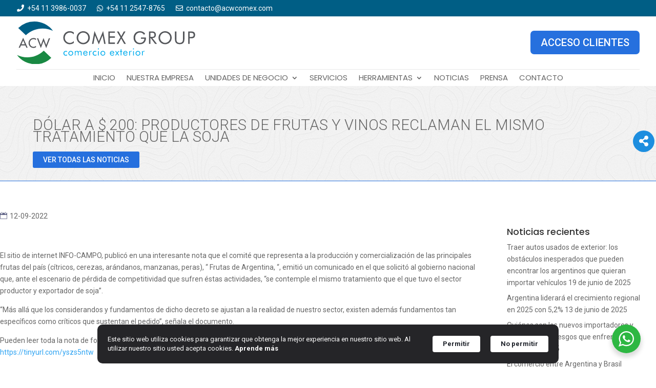

--- FILE ---
content_type: text/html; charset=UTF-8
request_url: https://acwcomex.com/dolar-a-200-productores-de-frutas-y-vinos-reclaman-el-mismo-tratamiento-que-la-soja/
body_size: 21916
content:
<!DOCTYPE html>
<html lang="es">
<head>
	<meta charset="UTF-8" />
<meta http-equiv="X-UA-Compatible" content="IE=edge">
	<link rel="pingback" href="https://acwcomex.com/xmlrpc.php" />

	<script type="text/javascript">
		document.documentElement.className = 'js';
	</script>
	
	<meta name='robots' content='index, follow, max-image-preview:large, max-snippet:-1, max-video-preview:-1' />

	<!-- This site is optimized with the Yoast SEO Premium plugin v20.8 (Yoast SEO v26.5) - https://yoast.com/wordpress/plugins/seo/ -->
	<title>Dólar a $ 200: productores de frutas y vinos reclaman el mismo tratamiento que la soja - ACW Comex Group</title>
	<meta name="description" content="El sitio de internet INFO-CAMPO, publicó en una interesante nota que el comité que representa a la producción y comercialización de las principales frutas" />
	<link rel="canonical" href="https://acwcomex.com/dolar-a-200-productores-de-frutas-y-vinos-reclaman-el-mismo-tratamiento-que-la-soja/" />
	<meta property="og:locale" content="es_ES" />
	<meta property="og:type" content="article" />
	<meta property="og:title" content="Dólar a $ 200: productores de frutas y vinos reclaman el mismo tratamiento que la soja" />
	<meta property="og:description" content="El sitio de internet INFO-CAMPO, publicó en una interesante nota que el comité que representa a la producción y comercialización de las principales frutas" />
	<meta property="og:url" content="https://acwcomex.com/dolar-a-200-productores-de-frutas-y-vinos-reclaman-el-mismo-tratamiento-que-la-soja/" />
	<meta property="og:site_name" content="ACW Comex Group" />
	<meta property="article:publisher" content="https://www.facebook.com/acwdespachantes" />
	<meta property="article:published_time" content="2022-09-12T17:02:23+00:00" />
	<meta property="article:modified_time" content="2022-09-12T17:47:13+00:00" />
	<meta property="og:image" content="https://acwcomex.com/wp-content/uploads/2022/09/12-9W.png" />
	<meta property="og:image:width" content="1200" />
	<meta property="og:image:height" content="400" />
	<meta property="og:image:type" content="image/png" />
	<meta name="author" content="ACW Comex" />
	<meta name="twitter:card" content="summary_large_image" />
	<meta name="twitter:label1" content="Escrito por" />
	<meta name="twitter:data1" content="ACW Comex" />
	<meta name="twitter:label2" content="Tiempo de lectura" />
	<meta name="twitter:data2" content="1 minuto" />
	<script type="application/ld+json" class="yoast-schema-graph">{"@context":"https://schema.org","@graph":[{"@type":"NewsArticle","@id":"https://acwcomex.com/dolar-a-200-productores-de-frutas-y-vinos-reclaman-el-mismo-tratamiento-que-la-soja/#article","isPartOf":{"@id":"https://acwcomex.com/dolar-a-200-productores-de-frutas-y-vinos-reclaman-el-mismo-tratamiento-que-la-soja/"},"author":{"name":"ACW Comex","@id":"https://acwcomex.com/#/schema/person/3a9566f7cb9cbbc54cd6ddea98ffc04e"},"headline":"Dólar a $ 200: productores de frutas y vinos reclaman el mismo tratamiento que la soja","datePublished":"2022-09-12T17:02:23+00:00","dateModified":"2022-09-12T17:47:13+00:00","mainEntityOfPage":{"@id":"https://acwcomex.com/dolar-a-200-productores-de-frutas-y-vinos-reclaman-el-mismo-tratamiento-que-la-soja/"},"wordCount":147,"commentCount":0,"publisher":{"@id":"https://acwcomex.com/#organization"},"articleSection":["Sin categorizar"],"inLanguage":"es"},{"@type":"WebPage","@id":"https://acwcomex.com/dolar-a-200-productores-de-frutas-y-vinos-reclaman-el-mismo-tratamiento-que-la-soja/","url":"https://acwcomex.com/dolar-a-200-productores-de-frutas-y-vinos-reclaman-el-mismo-tratamiento-que-la-soja/","name":"Dólar a $ 200: productores de frutas y vinos reclaman el mismo tratamiento que la soja - ACW Comex Group","isPartOf":{"@id":"https://acwcomex.com/#website"},"datePublished":"2022-09-12T17:02:23+00:00","dateModified":"2022-09-12T17:47:13+00:00","description":"El sitio de internet INFO-CAMPO, publicó en una interesante nota que el comité que representa a la producción y comercialización de las principales frutas","breadcrumb":{"@id":"https://acwcomex.com/dolar-a-200-productores-de-frutas-y-vinos-reclaman-el-mismo-tratamiento-que-la-soja/#breadcrumb"},"inLanguage":"es","potentialAction":[{"@type":"ReadAction","target":["https://acwcomex.com/dolar-a-200-productores-de-frutas-y-vinos-reclaman-el-mismo-tratamiento-que-la-soja/"]}]},{"@type":"BreadcrumbList","@id":"https://acwcomex.com/dolar-a-200-productores-de-frutas-y-vinos-reclaman-el-mismo-tratamiento-que-la-soja/#breadcrumb","itemListElement":[{"@type":"ListItem","position":1,"name":"Portada","item":"https://acwcomex.com/"},{"@type":"ListItem","position":2,"name":"Dólar a $ 200: productores de frutas y vinos reclaman el mismo tratamiento que la soja"}]},{"@type":"WebSite","@id":"https://acwcomex.com/#website","url":"https://acwcomex.com/","name":"ACW Comex Group","description":"Transporte y logística internacional de mercancías","publisher":{"@id":"https://acwcomex.com/#organization"},"potentialAction":[{"@type":"SearchAction","target":{"@type":"EntryPoint","urlTemplate":"https://acwcomex.com/?s={search_term_string}"},"query-input":{"@type":"PropertyValueSpecification","valueRequired":true,"valueName":"search_term_string"}}],"inLanguage":"es"},{"@type":"Organization","@id":"https://acwcomex.com/#organization","name":"ACW Comex Group","url":"https://acwcomex.com/","logo":{"@type":"ImageObject","inLanguage":"es","@id":"https://acwcomex.com/#/schema/logo/image/","url":"https://acwcomex.com/wp-content/uploads/2021/02/acw-comex-group-color.svg","contentUrl":"https://acwcomex.com/wp-content/uploads/2021/02/acw-comex-group-color.svg","width":"1024","height":"1024","caption":"ACW Comex Group"},"image":{"@id":"https://acwcomex.com/#/schema/logo/image/"},"sameAs":["https://www.facebook.com/acwdespachantes"]},{"@type":"Person","@id":"https://acwcomex.com/#/schema/person/3a9566f7cb9cbbc54cd6ddea98ffc04e","name":"ACW Comex"}]}</script>
	<!-- / Yoast SEO Premium plugin. -->


<link rel='dns-prefetch' href='//www.googletagmanager.com' />
<link rel='dns-prefetch' href='//use.fontawesome.com' />
<link rel='dns-prefetch' href='//fonts.googleapis.com' />
<link rel="alternate" type="application/rss+xml" title="ACW Comex Group &raquo; Feed" href="https://acwcomex.com/feed/" />
<link rel="alternate" title="oEmbed (JSON)" type="application/json+oembed" href="https://acwcomex.com/wp-json/oembed/1.0/embed?url=https%3A%2F%2Facwcomex.com%2Fdolar-a-200-productores-de-frutas-y-vinos-reclaman-el-mismo-tratamiento-que-la-soja%2F" />
<link rel="alternate" title="oEmbed (XML)" type="text/xml+oembed" href="https://acwcomex.com/wp-json/oembed/1.0/embed?url=https%3A%2F%2Facwcomex.com%2Fdolar-a-200-productores-de-frutas-y-vinos-reclaman-el-mismo-tratamiento-que-la-soja%2F&#038;format=xml" />
<meta content="Divi v.4.27.5" name="generator"/><link rel='stylesheet' id='wp-block-library-css' href='https://acwcomex.com/wp-includes/css/dist/block-library/style.min.css?ver=6.9' type='text/css' media='all' />
<style id='global-styles-inline-css' type='text/css'>
:root{--wp--preset--aspect-ratio--square: 1;--wp--preset--aspect-ratio--4-3: 4/3;--wp--preset--aspect-ratio--3-4: 3/4;--wp--preset--aspect-ratio--3-2: 3/2;--wp--preset--aspect-ratio--2-3: 2/3;--wp--preset--aspect-ratio--16-9: 16/9;--wp--preset--aspect-ratio--9-16: 9/16;--wp--preset--color--black: #000000;--wp--preset--color--cyan-bluish-gray: #abb8c3;--wp--preset--color--white: #ffffff;--wp--preset--color--pale-pink: #f78da7;--wp--preset--color--vivid-red: #cf2e2e;--wp--preset--color--luminous-vivid-orange: #ff6900;--wp--preset--color--luminous-vivid-amber: #fcb900;--wp--preset--color--light-green-cyan: #7bdcb5;--wp--preset--color--vivid-green-cyan: #00d084;--wp--preset--color--pale-cyan-blue: #8ed1fc;--wp--preset--color--vivid-cyan-blue: #0693e3;--wp--preset--color--vivid-purple: #9b51e0;--wp--preset--gradient--vivid-cyan-blue-to-vivid-purple: linear-gradient(135deg,rgb(6,147,227) 0%,rgb(155,81,224) 100%);--wp--preset--gradient--light-green-cyan-to-vivid-green-cyan: linear-gradient(135deg,rgb(122,220,180) 0%,rgb(0,208,130) 100%);--wp--preset--gradient--luminous-vivid-amber-to-luminous-vivid-orange: linear-gradient(135deg,rgb(252,185,0) 0%,rgb(255,105,0) 100%);--wp--preset--gradient--luminous-vivid-orange-to-vivid-red: linear-gradient(135deg,rgb(255,105,0) 0%,rgb(207,46,46) 100%);--wp--preset--gradient--very-light-gray-to-cyan-bluish-gray: linear-gradient(135deg,rgb(238,238,238) 0%,rgb(169,184,195) 100%);--wp--preset--gradient--cool-to-warm-spectrum: linear-gradient(135deg,rgb(74,234,220) 0%,rgb(151,120,209) 20%,rgb(207,42,186) 40%,rgb(238,44,130) 60%,rgb(251,105,98) 80%,rgb(254,248,76) 100%);--wp--preset--gradient--blush-light-purple: linear-gradient(135deg,rgb(255,206,236) 0%,rgb(152,150,240) 100%);--wp--preset--gradient--blush-bordeaux: linear-gradient(135deg,rgb(254,205,165) 0%,rgb(254,45,45) 50%,rgb(107,0,62) 100%);--wp--preset--gradient--luminous-dusk: linear-gradient(135deg,rgb(255,203,112) 0%,rgb(199,81,192) 50%,rgb(65,88,208) 100%);--wp--preset--gradient--pale-ocean: linear-gradient(135deg,rgb(255,245,203) 0%,rgb(182,227,212) 50%,rgb(51,167,181) 100%);--wp--preset--gradient--electric-grass: linear-gradient(135deg,rgb(202,248,128) 0%,rgb(113,206,126) 100%);--wp--preset--gradient--midnight: linear-gradient(135deg,rgb(2,3,129) 0%,rgb(40,116,252) 100%);--wp--preset--font-size--small: 13px;--wp--preset--font-size--medium: 20px;--wp--preset--font-size--large: 36px;--wp--preset--font-size--x-large: 42px;--wp--preset--spacing--20: 0.44rem;--wp--preset--spacing--30: 0.67rem;--wp--preset--spacing--40: 1rem;--wp--preset--spacing--50: 1.5rem;--wp--preset--spacing--60: 2.25rem;--wp--preset--spacing--70: 3.38rem;--wp--preset--spacing--80: 5.06rem;--wp--preset--shadow--natural: 6px 6px 9px rgba(0, 0, 0, 0.2);--wp--preset--shadow--deep: 12px 12px 50px rgba(0, 0, 0, 0.4);--wp--preset--shadow--sharp: 6px 6px 0px rgba(0, 0, 0, 0.2);--wp--preset--shadow--outlined: 6px 6px 0px -3px rgb(255, 255, 255), 6px 6px rgb(0, 0, 0);--wp--preset--shadow--crisp: 6px 6px 0px rgb(0, 0, 0);}:root { --wp--style--global--content-size: 823px;--wp--style--global--wide-size: 1080px; }:where(body) { margin: 0; }.wp-site-blocks > .alignleft { float: left; margin-right: 2em; }.wp-site-blocks > .alignright { float: right; margin-left: 2em; }.wp-site-blocks > .aligncenter { justify-content: center; margin-left: auto; margin-right: auto; }:where(.is-layout-flex){gap: 0.5em;}:where(.is-layout-grid){gap: 0.5em;}.is-layout-flow > .alignleft{float: left;margin-inline-start: 0;margin-inline-end: 2em;}.is-layout-flow > .alignright{float: right;margin-inline-start: 2em;margin-inline-end: 0;}.is-layout-flow > .aligncenter{margin-left: auto !important;margin-right: auto !important;}.is-layout-constrained > .alignleft{float: left;margin-inline-start: 0;margin-inline-end: 2em;}.is-layout-constrained > .alignright{float: right;margin-inline-start: 2em;margin-inline-end: 0;}.is-layout-constrained > .aligncenter{margin-left: auto !important;margin-right: auto !important;}.is-layout-constrained > :where(:not(.alignleft):not(.alignright):not(.alignfull)){max-width: var(--wp--style--global--content-size);margin-left: auto !important;margin-right: auto !important;}.is-layout-constrained > .alignwide{max-width: var(--wp--style--global--wide-size);}body .is-layout-flex{display: flex;}.is-layout-flex{flex-wrap: wrap;align-items: center;}.is-layout-flex > :is(*, div){margin: 0;}body .is-layout-grid{display: grid;}.is-layout-grid > :is(*, div){margin: 0;}body{padding-top: 0px;padding-right: 0px;padding-bottom: 0px;padding-left: 0px;}:root :where(.wp-element-button, .wp-block-button__link){background-color: #32373c;border-width: 0;color: #fff;font-family: inherit;font-size: inherit;font-style: inherit;font-weight: inherit;letter-spacing: inherit;line-height: inherit;padding-top: calc(0.667em + 2px);padding-right: calc(1.333em + 2px);padding-bottom: calc(0.667em + 2px);padding-left: calc(1.333em + 2px);text-decoration: none;text-transform: inherit;}.has-black-color{color: var(--wp--preset--color--black) !important;}.has-cyan-bluish-gray-color{color: var(--wp--preset--color--cyan-bluish-gray) !important;}.has-white-color{color: var(--wp--preset--color--white) !important;}.has-pale-pink-color{color: var(--wp--preset--color--pale-pink) !important;}.has-vivid-red-color{color: var(--wp--preset--color--vivid-red) !important;}.has-luminous-vivid-orange-color{color: var(--wp--preset--color--luminous-vivid-orange) !important;}.has-luminous-vivid-amber-color{color: var(--wp--preset--color--luminous-vivid-amber) !important;}.has-light-green-cyan-color{color: var(--wp--preset--color--light-green-cyan) !important;}.has-vivid-green-cyan-color{color: var(--wp--preset--color--vivid-green-cyan) !important;}.has-pale-cyan-blue-color{color: var(--wp--preset--color--pale-cyan-blue) !important;}.has-vivid-cyan-blue-color{color: var(--wp--preset--color--vivid-cyan-blue) !important;}.has-vivid-purple-color{color: var(--wp--preset--color--vivid-purple) !important;}.has-black-background-color{background-color: var(--wp--preset--color--black) !important;}.has-cyan-bluish-gray-background-color{background-color: var(--wp--preset--color--cyan-bluish-gray) !important;}.has-white-background-color{background-color: var(--wp--preset--color--white) !important;}.has-pale-pink-background-color{background-color: var(--wp--preset--color--pale-pink) !important;}.has-vivid-red-background-color{background-color: var(--wp--preset--color--vivid-red) !important;}.has-luminous-vivid-orange-background-color{background-color: var(--wp--preset--color--luminous-vivid-orange) !important;}.has-luminous-vivid-amber-background-color{background-color: var(--wp--preset--color--luminous-vivid-amber) !important;}.has-light-green-cyan-background-color{background-color: var(--wp--preset--color--light-green-cyan) !important;}.has-vivid-green-cyan-background-color{background-color: var(--wp--preset--color--vivid-green-cyan) !important;}.has-pale-cyan-blue-background-color{background-color: var(--wp--preset--color--pale-cyan-blue) !important;}.has-vivid-cyan-blue-background-color{background-color: var(--wp--preset--color--vivid-cyan-blue) !important;}.has-vivid-purple-background-color{background-color: var(--wp--preset--color--vivid-purple) !important;}.has-black-border-color{border-color: var(--wp--preset--color--black) !important;}.has-cyan-bluish-gray-border-color{border-color: var(--wp--preset--color--cyan-bluish-gray) !important;}.has-white-border-color{border-color: var(--wp--preset--color--white) !important;}.has-pale-pink-border-color{border-color: var(--wp--preset--color--pale-pink) !important;}.has-vivid-red-border-color{border-color: var(--wp--preset--color--vivid-red) !important;}.has-luminous-vivid-orange-border-color{border-color: var(--wp--preset--color--luminous-vivid-orange) !important;}.has-luminous-vivid-amber-border-color{border-color: var(--wp--preset--color--luminous-vivid-amber) !important;}.has-light-green-cyan-border-color{border-color: var(--wp--preset--color--light-green-cyan) !important;}.has-vivid-green-cyan-border-color{border-color: var(--wp--preset--color--vivid-green-cyan) !important;}.has-pale-cyan-blue-border-color{border-color: var(--wp--preset--color--pale-cyan-blue) !important;}.has-vivid-cyan-blue-border-color{border-color: var(--wp--preset--color--vivid-cyan-blue) !important;}.has-vivid-purple-border-color{border-color: var(--wp--preset--color--vivid-purple) !important;}.has-vivid-cyan-blue-to-vivid-purple-gradient-background{background: var(--wp--preset--gradient--vivid-cyan-blue-to-vivid-purple) !important;}.has-light-green-cyan-to-vivid-green-cyan-gradient-background{background: var(--wp--preset--gradient--light-green-cyan-to-vivid-green-cyan) !important;}.has-luminous-vivid-amber-to-luminous-vivid-orange-gradient-background{background: var(--wp--preset--gradient--luminous-vivid-amber-to-luminous-vivid-orange) !important;}.has-luminous-vivid-orange-to-vivid-red-gradient-background{background: var(--wp--preset--gradient--luminous-vivid-orange-to-vivid-red) !important;}.has-very-light-gray-to-cyan-bluish-gray-gradient-background{background: var(--wp--preset--gradient--very-light-gray-to-cyan-bluish-gray) !important;}.has-cool-to-warm-spectrum-gradient-background{background: var(--wp--preset--gradient--cool-to-warm-spectrum) !important;}.has-blush-light-purple-gradient-background{background: var(--wp--preset--gradient--blush-light-purple) !important;}.has-blush-bordeaux-gradient-background{background: var(--wp--preset--gradient--blush-bordeaux) !important;}.has-luminous-dusk-gradient-background{background: var(--wp--preset--gradient--luminous-dusk) !important;}.has-pale-ocean-gradient-background{background: var(--wp--preset--gradient--pale-ocean) !important;}.has-electric-grass-gradient-background{background: var(--wp--preset--gradient--electric-grass) !important;}.has-midnight-gradient-background{background: var(--wp--preset--gradient--midnight) !important;}.has-small-font-size{font-size: var(--wp--preset--font-size--small) !important;}.has-medium-font-size{font-size: var(--wp--preset--font-size--medium) !important;}.has-large-font-size{font-size: var(--wp--preset--font-size--large) !important;}.has-x-large-font-size{font-size: var(--wp--preset--font-size--x-large) !important;}
/*# sourceURL=global-styles-inline-css */
</style>

<link rel='stylesheet' id='wp-components-css' href='https://acwcomex.com/wp-includes/css/dist/components/style.min.css?ver=6.9' type='text/css' media='all' />
<link rel='stylesheet' id='wp-preferences-css' href='https://acwcomex.com/wp-includes/css/dist/preferences/style.min.css?ver=6.9' type='text/css' media='all' />
<link rel='stylesheet' id='wp-block-editor-css' href='https://acwcomex.com/wp-includes/css/dist/block-editor/style.min.css?ver=6.9' type='text/css' media='all' />
<link data-minify="1" rel='stylesheet' id='popup-maker-block-library-style-css' href='https://acwcomex.com/wp-content/cache/min/1/wp-content/plugins/popup-maker/dist/packages/block-library-style.css?ver=1758131914' type='text/css' media='all' />
<link data-minify="1" rel='stylesheet' id='nta-css-popup-css' href='https://acwcomex.com/wp-content/cache/min/1/wp-content/plugins/wp-whatsapp/assets/dist/css/style.css?ver=1758131914' type='text/css' media='all' />
<style id='font-awesome-svg-styles-default-inline-css' type='text/css'>
.svg-inline--fa {
  display: inline-block;
  height: 1em;
  overflow: visible;
  vertical-align: -.125em;
}
/*# sourceURL=font-awesome-svg-styles-default-inline-css */
</style>
<link data-minify="1" rel='stylesheet' id='font-awesome-svg-styles-css' href='https://acwcomex.com/wp-content/cache/min/1/wp-content/uploads/font-awesome/v6.4.0/css/svg-with-js.css?ver=1758131914' type='text/css' media='all' />
<style id='font-awesome-svg-styles-inline-css' type='text/css'>
   .wp-block-font-awesome-icon svg::before,
   .wp-rich-text-font-awesome-icon svg::before {content: unset;}
/*# sourceURL=font-awesome-svg-styles-inline-css */
</style>
<link data-minify="1" rel='stylesheet' id='url-shortify-css' href='https://acwcomex.com/wp-content/cache/min/1/wp-content/plugins/url-shortify/lite/dist/styles/url-shortify.css?ver=1758131914' type='text/css' media='all' />
<link data-minify="1" rel='stylesheet' id='font-awesome-official-css' href='https://acwcomex.com/wp-content/cache/min/1/releases/v6.4.0/css/all.css?ver=1758131914' type='text/css' media='all' crossorigin="anonymous" />
<link rel='stylesheet' id='revslider-divi-styles-css' href='https://acwcomex.com/wp-content/plugins/revslider/admin/includes/shortcode_generator/divi/styles/style.min.css?ver=1.0.0' type='text/css' media='all' />
<link rel='stylesheet' id='et-builder-googlefonts-cached-css' href='https://fonts.googleapis.com/css?family=Poppins:100,100italic,200,200italic,300,300italic,regular,italic,500,500italic,600,600italic,700,700italic,800,800italic,900,900italic|Roboto:100,100italic,300,300italic,regular,italic,500,500italic,700,700italic,900,900italic&#038;subset=latin,latin-ext&#038;display=swap' type='text/css' media='all' />
<link data-minify="1" rel='stylesheet' id='font-awesome-css' href='https://acwcomex.com/wp-content/cache/min/1/wp-content/plugins/super-sidebar/public/font-awesome/css/all.min.css?ver=1758131914' type='text/css' media='all' />
<link data-minify="1" rel='stylesheet' id='super-sidebar-css' href='https://acwcomex.com/wp-content/cache/min/1/wp-content/plugins/super-sidebar/public/css/super-sidebar.css?ver=1758131914' type='text/css' media='all' />
<link rel='stylesheet' id='photonic-slider-css' href='https://acwcomex.com/wp-content/plugins/photonic/include/ext/splide/splide.min.css?ver=20251110-35019' type='text/css' media='all' />
<link rel='stylesheet' id='photonic-lightbox-css' href='https://acwcomex.com/wp-content/plugins/photonic/include/ext/baguettebox/baguettebox.min.css?ver=20251110-35019' type='text/css' media='all' />
<link rel='stylesheet' id='photonic-css' href='https://acwcomex.com/wp-content/plugins/photonic/include/css/front-end/core/photonic.min.css?ver=20251110-35019' type='text/css' media='all' />
<style id='photonic-inline-css' type='text/css'>
/* Retrieved from saved CSS */
.photonic-panel { background:  rgb(17,17,17)  !important;

	border-top: none;
	border-right: none;
	border-bottom: none;
	border-left: none;
 }
.photonic-random-layout .photonic-thumb { padding: 2px}
.photonic-masonry-layout .photonic-thumb, .photonic-masonry-horizontal-layout .photonic-thumb { padding: 2px}
.photonic-mosaic-layout .photonic-thumb { padding: 2px}

/*# sourceURL=photonic-inline-css */
</style>
<link data-minify="1" rel='stylesheet' id='the-grid-css' href='https://acwcomex.com/wp-content/cache/min/1/wp-content/plugins/the-grid/frontend/assets/css/the-grid.min.css?ver=1758131915' type='text/css' media='all' />
<style id='the-grid-inline-css' type='text/css'>
.tolb-holder{background:rgba(0,0,0,0.8)}.tolb-holder .tolb-close,.tolb-holder .tolb-title,.tolb-holder .tolb-counter,.tolb-holder .tolb-next i,.tolb-holder .tolb-prev i{color:#ffffff}.tolb-holder .tolb-load{border-color:rgba(255,255,255,0.2);border-left:3px solid #ffffff}
.to-heart-icon,.to-heart-icon svg,.to-post-like,.to-post-like .to-like-count{position:relative;display:inline-block}.to-post-like{width:auto;cursor:pointer;font-weight:400}.to-heart-icon{float:left;margin:0 4px 0 0}.to-heart-icon svg{overflow:visible;width:15px;height:14px}.to-heart-icon g{-webkit-transform:scale(1);transform:scale(1)}.to-heart-icon path{-webkit-transform:scale(1);transform:scale(1);transition:fill .4s ease,stroke .4s ease}.no-liked .to-heart-icon path{fill:#999;stroke:#999}.empty-heart .to-heart-icon path{fill:transparent!important;stroke:#999}.liked .to-heart-icon path,.to-heart-icon svg:hover path{fill:#ff6863!important;stroke:#ff6863!important}@keyframes heartBeat{0%{transform:scale(1)}20%{transform:scale(.8)}30%{transform:scale(.95)}45%{transform:scale(.75)}50%{transform:scale(.85)}100%{transform:scale(.9)}}@-webkit-keyframes heartBeat{0%,100%,50%{-webkit-transform:scale(1)}20%{-webkit-transform:scale(.8)}30%{-webkit-transform:scale(.95)}45%{-webkit-transform:scale(.75)}}.heart-pulse g{-webkit-animation-name:heartBeat;animation-name:heartBeat;-webkit-animation-duration:1s;animation-duration:1s;-webkit-animation-iteration-count:infinite;animation-iteration-count:infinite;-webkit-transform-origin:50% 50%;transform-origin:50% 50%}.to-post-like a{color:inherit!important;fill:inherit!important;stroke:inherit!important}
/*# sourceURL=the-grid-inline-css */
</style>
<link data-minify="1" rel='stylesheet' id='divi-style-pum-css' href='https://acwcomex.com/wp-content/cache/min/1/wp-content/themes/Divi/style-static.min.css?ver=1758131915' type='text/css' media='all' />
<link data-minify="1" rel='stylesheet' id='font-awesome-official-v4shim-css' href='https://acwcomex.com/wp-content/cache/min/1/releases/v6.4.0/css/v4-shims.css?ver=1758131915' type='text/css' media='all' crossorigin="anonymous" />
<script type="text/javascript" src="https://acwcomex.com/wp-includes/js/jquery/jquery.min.js?ver=3.7.1" id="jquery-core-js"></script>
<script type="text/javascript" src="https://acwcomex.com/wp-includes/js/jquery/jquery-migrate.min.js?ver=3.4.1" id="jquery-migrate-js"></script>
<script type="text/javascript" id="url-shortify-js-extra">
/* <![CDATA[ */
var usParams = {"ajaxurl":"https://acwcomex.com/wp-admin/admin-ajax.php"};
//# sourceURL=url-shortify-js-extra
/* ]]> */
</script>
<script data-minify="1" type="text/javascript" src="https://acwcomex.com/wp-content/cache/min/1/wp-content/plugins/url-shortify/lite/dist/scripts/url-shortify.js?ver=1758131915" id="url-shortify-js" defer></script>

<!-- Fragmento de código de la etiqueta de Google (gtag.js) añadida por Site Kit -->
<!-- Fragmento de código de Google Analytics añadido por Site Kit -->
<script type="text/javascript" src="https://www.googletagmanager.com/gtag/js?id=GT-PJ4NCMK" id="google_gtagjs-js" async></script>
<script type="text/javascript" id="google_gtagjs-js-after">
/* <![CDATA[ */
window.dataLayer = window.dataLayer || [];function gtag(){dataLayer.push(arguments);}
gtag("set","linker",{"domains":["acwcomex.com"]});
gtag("js", new Date());
gtag("set", "developer_id.dZTNiMT", true);
gtag("config", "GT-PJ4NCMK");
//# sourceURL=google_gtagjs-js-after
/* ]]> */
</script>
<link rel="https://api.w.org/" href="https://acwcomex.com/wp-json/" /><link rel="alternate" title="JSON" type="application/json" href="https://acwcomex.com/wp-json/wp/v2/posts/1941" /><link rel="EditURI" type="application/rsd+xml" title="RSD" href="https://acwcomex.com/xmlrpc.php?rsd" />
<meta name="generator" content="WordPress 6.9" />
<link rel='shortlink' href='https://acwcomex.com/?p=1941' />
<meta name="generator" content="Site Kit by Google 1.167.0" /><script>document.documentElement.className += " js";</script>
<meta name="viewport" content="width=device-width, initial-scale=1.0, maximum-scale=1.0, user-scalable=0" /><!-- Google Tag Manager -->
<script>(function(w,d,s,l,i){w[l]=w[l]||[];w[l].push({'gtm.start':
new Date().getTime(),event:'gtm.js'});var f=d.getElementsByTagName(s)[0],
j=d.createElement(s),dl=l!='dataLayer'?'&l='+l:'';j.async=true;j.src=
'https://www.googletagmanager.com/gtm.js?id='+i+dl;f.parentNode.insertBefore(j,f);
})(window,document,'script','dataLayer','GTM-KVLDWTD');</script>
<!-- End Google Tag Manager --><style type="text/css">.sb-b-facebook .sb-icon,.sb-b-facebook a:hover .sb-icon,.sb-b-facebook .sb-label {color: #3b5998;background-color: #3b5998;}.sb-b-instagram .sb-icon,.sb-b-instagram a:hover .sb-icon,.sb-b-instagram .sb-label {color: #3f729b;background-color: #3f729b;}.sb-b-twitter .sb-icon,.sb-b-twitter a:hover .sb-icon,.sb-b-twitter .sb-label {color: #55acee;background-color: #55acee;}.sb-b-linkedin .sb-icon,.sb-b-linkedin a:hover .sb-icon,.sb-b-linkedin .sb-label {color: #0077b5;background-color: #0077b5;}.sb-b-youtube .sb-icon,.sb-b-youtube a:hover .sb-icon,.sb-b-youtube .sb-label {color: #cd201f;background-color: #cd201f;}.sb-b-email .sb-icon,.sb-b-email a:hover .sb-icon,.sb-b-email .sb-label {color: #e9401e;background-color: #e9401e;}.sb-b-1 .sb-icon,.sb-b-1 a:hover .sb-icon,.sb-b-1 .sb-label {color: #2db742;background-color: #2db742;}.sb-b-social > .sb-icon,.sb-b-social:hover > .sb-icon {color: #1d8edf;background-color: #1d8edf;}</style><meta name="generator" content="Powered by Slider Revolution 6.6.18 - responsive, Mobile-Friendly Slider Plugin for WordPress with comfortable drag and drop interface." />
<link rel="apple-touch-icon-precomposed" sizes="57x57" href="https://acwcomex.com/apple-touch-icon-57x57.png">
<link rel="apple-touch-icon-precomposed" sizes="114x114" href="https://acwcomex.com/apple-touch-icon-114x114.png">
<link rel="apple-touch-icon-precomposed" sizes="72x72" href="https://acwcomex.com/apple-touch-icon-72x72.png">
<link rel="apple-touch-icon-precomposed" sizes="144x144" href="https://acwcomex.com/apple-touch-icon-144x144.png">
<link rel="apple-touch-icon-precomposed" sizes="60x60" href="https://acwcomex.com/apple-touch-icon-60x60.png">
<link rel="apple-touch-icon-precomposed" sizes="120x120" href="https://acwcomex.com/apple-touch-icon-120x120.png">
<link rel="apple-touch-icon-precomposed" sizes="76x76" href="https://acwcomex.com/apple-touch-icon-76x76.png">
<link rel="apple-touch-icon-precomposed" sizes="152x152" href="https://acwcomex.com/apple-touch-icon-152x152.png">
<link rel="icon" type="image/png" href="https://acwcomex.com/favicon-196x196.png" sizes="196x196">
<link rel="icon" type="image/png" href="https://acwcomex.com/favicon-96x96.png" sizes="96x96">
<link rel="icon" type="image/png" href="https://acwcomex.com/favicon-32x32.png" sizes="32x32">
<link rel="icon" type="image/png" href="https://acwcomex.com/favicon-16x16.png" sizes="16x16">
<link rel="icon" type="image/png" href="https://acwcomex.com/favicon-128.png" sizes="128x128">
<meta name="application-name" content="ACW Comex Group">
<meta name="msapplication-TileColor" content="#FFFFFF">
<meta name="msapplication-TileImage" content="https://acwcomex.com/mstile-144x144.png">
<meta name="msapplication-square70x70logo" content="https://acwcomex.com/mstile-70x70.png">
<meta name="msapplication-square150x150logo" content="https://acwcomex.com/mstile-150x150.png">
<meta name="msapplication-wide310x150logo" content="https://acwcomex.com/mstile-310x150.png">
<meta name="msapplication-square310x310logo" content="https://acwcomex.com/mstile-310x310.png">

<meta name="theme-color" content="#ffffff">
<meta name="msapplication-navbutton-color" content="#ffffff">
<meta name="apple-mobile-web-app-status-bar-style" content="#ffffff">

<meta name="facebook-domain-verification" content="eokw7gh1kclo8i1mkp7w5un6ktzmxx"><script>function setREVStartSize(e){
			//window.requestAnimationFrame(function() {
				window.RSIW = window.RSIW===undefined ? window.innerWidth : window.RSIW;
				window.RSIH = window.RSIH===undefined ? window.innerHeight : window.RSIH;
				try {
					var pw = document.getElementById(e.c).parentNode.offsetWidth,
						newh;
					pw = pw===0 || isNaN(pw) || (e.l=="fullwidth" || e.layout=="fullwidth") ? window.RSIW : pw;
					e.tabw = e.tabw===undefined ? 0 : parseInt(e.tabw);
					e.thumbw = e.thumbw===undefined ? 0 : parseInt(e.thumbw);
					e.tabh = e.tabh===undefined ? 0 : parseInt(e.tabh);
					e.thumbh = e.thumbh===undefined ? 0 : parseInt(e.thumbh);
					e.tabhide = e.tabhide===undefined ? 0 : parseInt(e.tabhide);
					e.thumbhide = e.thumbhide===undefined ? 0 : parseInt(e.thumbhide);
					e.mh = e.mh===undefined || e.mh=="" || e.mh==="auto" ? 0 : parseInt(e.mh,0);
					if(e.layout==="fullscreen" || e.l==="fullscreen")
						newh = Math.max(e.mh,window.RSIH);
					else{
						e.gw = Array.isArray(e.gw) ? e.gw : [e.gw];
						for (var i in e.rl) if (e.gw[i]===undefined || e.gw[i]===0) e.gw[i] = e.gw[i-1];
						e.gh = e.el===undefined || e.el==="" || (Array.isArray(e.el) && e.el.length==0)? e.gh : e.el;
						e.gh = Array.isArray(e.gh) ? e.gh : [e.gh];
						for (var i in e.rl) if (e.gh[i]===undefined || e.gh[i]===0) e.gh[i] = e.gh[i-1];
											
						var nl = new Array(e.rl.length),
							ix = 0,
							sl;
						e.tabw = e.tabhide>=pw ? 0 : e.tabw;
						e.thumbw = e.thumbhide>=pw ? 0 : e.thumbw;
						e.tabh = e.tabhide>=pw ? 0 : e.tabh;
						e.thumbh = e.thumbhide>=pw ? 0 : e.thumbh;
						for (var i in e.rl) nl[i] = e.rl[i]<window.RSIW ? 0 : e.rl[i];
						sl = nl[0];
						for (var i in nl) if (sl>nl[i] && nl[i]>0) { sl = nl[i]; ix=i;}
						var m = pw>(e.gw[ix]+e.tabw+e.thumbw) ? 1 : (pw-(e.tabw+e.thumbw)) / (e.gw[ix]);
						newh =  (e.gh[ix] * m) + (e.tabh + e.thumbh);
					}
					var el = document.getElementById(e.c);
					if (el!==null && el) el.style.height = newh+"px";
					el = document.getElementById(e.c+"_wrapper");
					if (el!==null && el) {
						el.style.height = newh+"px";
						el.style.display = "block";
					}
				} catch(e){
					console.log("Failure at Presize of Slider:" + e)
				}
			//});
		  };</script>
<style>.shorten_url { 
	   padding: 10px 10px 10px 10px ; 
	   border: 1px solid #AAAAAA ; 
	   background-color: #EEEEEE ;
}</style><link rel="stylesheet" id="et-divi-customizer-global-cached-inline-styles" href="https://acwcomex.com/wp-content/et-cache/global/et-divi-customizer-global.min.css?ver=1764949714" /><link rel="stylesheet" id="et-core-unified-tb-251-tb-401-tb-462-1941-cached-inline-styles" href="https://acwcomex.com/wp-content/et-cache/1941/et-core-unified-tb-251-tb-401-tb-462-1941.min.css?ver=1764957963" /><noscript><style id="rocket-lazyload-nojs-css">.rll-youtube-player, [data-lazy-src]{display:none !important;}</style></noscript><link data-minify="1" rel='stylesheet' id='dsm-icon-list-css' href='https://acwcomex.com/wp-content/cache/min/1/wp-content/plugins/supreme-modules-pro-for-divi/includes/modules/IconList/style.css?ver=1758131915' type='text/css' media='all' />
<link data-minify="1" rel='stylesheet' id='dsm-facebook-like-button-css' href='https://acwcomex.com/wp-content/cache/min/1/wp-content/plugins/supreme-modules-pro-for-divi/includes/modules/FacebookLikeButton/style.css?ver=1758131915' type='text/css' media='all' />
<link rel='stylesheet' id='dsm-facebook-feed-css' href='https://acwcomex.com/wp-content/plugins/supreme-modules-pro-for-divi/includes/modules/FacebookSimpleFeed/style.css?ver=4.8.65' type='text/css' media='all' />
<link data-minify="1" rel='stylesheet' id='rs-plugin-settings-css' href='https://acwcomex.com/wp-content/cache/min/1/wp-content/plugins/revslider/public/assets/css/rs6.css?ver=1758131915' type='text/css' media='all' />
<style id='rs-plugin-settings-inline-css' type='text/css'>
#rs-demo-id {}
/*# sourceURL=rs-plugin-settings-inline-css */
</style>
</head>
<body class="wp-singular post-template-default single single-post postid-1941 single-format-standard wp-theme-Divi et-tb-has-template et-tb-has-header et-tb-has-body et-tb-has-footer et_pb_button_helper_class et_cover_background et_pb_gutter et_pb_gutters2 et_smooth_scroll et_divi_theme et-db">
	<!-- Google Tag Manager (noscript) -->
<noscript><iframe src="https://www.googletagmanager.com/ns.html?id=GTM-KVLDWTD"
height="0" width="0" style="display:none;visibility:hidden"></iframe></noscript>
<!-- End Google Tag Manager (noscript) --><div id="page-container">
<div id="et-boc" class="et-boc">
			
		<header class="et-l et-l--header">
			<div class="et_builder_inner_content et_pb_gutters2">
		<div class="et_pb_section et_pb_section_0_tb_header et_pb_with_background et_section_regular" >
				
				
				
				
				
				
				<div class="et_pb_row et_pb_row_0_tb_header et_pb_equal_columns">
				<div class="et_pb_column et_pb_column_4_4 et_pb_column_0_tb_header  et_pb_css_mix_blend_mode_passthrough et-last-child">
				
				
				
				
				<div class="et_pb_module dsm_icon_list dsm_icon_list_0_tb_header">
				
				
				
				
				
				
				<div class="et_pb_module_inner">
					<ul class="dsm_icon_list_items dsm_icon_list_ltr_direction dsm_icon_list_layout_horizontal"><li class="dsm_icon_list_child dsm_icon_list_child_0_tb_header">
				
				
				
				
				<span class="dsm_icon_list_wrapper"><span class="dsm_icon_list_icon"></span></span><span class="dsm_icon_list_text"> +54 11 3986-0037</span>
			</li><li class="dsm_icon_list_child dsm_icon_list_child_1_tb_header">
				
				
				
				
				<span class="dsm_icon_list_wrapper"><span class="dsm_icon_list_icon"></span></span><span class="dsm_icon_list_text">+54 11 2547-8765</span>
			</li><li class="dsm_icon_list_child dsm_icon_list_child_2_tb_header">
				
				
				
				
				<span class="dsm_icon_list_wrapper"><span class="dsm_icon_list_icon"></span></span><span class="dsm_icon_list_text">contacto@acwcomex.com</span>
			</li></ul>
				</div>
			</div>
			</div>
				
				
				
				
			</div>
				
				
			</div><div class="et_pb_section et_pb_section_2_tb_header et_section_regular et_pb_section--with-menu" >
				
				
				
				
				
				
				<div class="et_pb_row et_pb_row_1_tb_header et_pb_equal_columns">
				<div class="et_pb_column et_pb_column_1_2 et_pb_column_1_tb_header  et_pb_css_mix_blend_mode_passthrough">
				
				
				
				
				<div class="et_pb_module et_pb_image et_pb_image_0_tb_header">
				
				
				
				
				<a href="https://acwcomex.com/"><span class="et_pb_image_wrap "><img width="475" height="112" decoding="async" src="data:image/svg+xml,%3Csvg%20xmlns='http://www.w3.org/2000/svg'%20viewBox='0%200%20475%20112'%3E%3C/svg%3E" alt="ACW Comex Group - Comercio Exterior" title="ACW Comex Group - Comercio Exterior" class="wp-image-29" data-lazy-src="https://acwcomex.com/wp-content/uploads/2021/02/acw-comex-group-color.svg" /><noscript><img width="475" height="112" decoding="async" src="https://acwcomex.com/wp-content/uploads/2021/02/acw-comex-group-color.svg" alt="ACW Comex Group - Comercio Exterior" title="ACW Comex Group - Comercio Exterior" class="wp-image-29" /></noscript></span></a>
			</div>
			</div><div class="et_pb_column et_pb_column_1_2 et_pb_column_2_tb_header  et_pb_css_mix_blend_mode_passthrough et-last-child">
				
				
				
				
				<div class="et_pb_button_module_wrapper et_pb_button_0_tb_header_wrapper et_pb_button_alignment_right et_pb_module ">
				<a class="et_pb_button et_pb_button_0_tb_header et_pb_bg_layout_light" href="https://acw.kipincargo.com/" target="_blank">ACCESO CLIENTES</a>
			</div>
			</div>
				
				
				
				
			</div><div class="et_pb_with_border et_pb_row et_pb_row_2_tb_header et_pb_equal_columns et_pb_row--with-menu">
				<div class="et_pb_column et_pb_column_4_4 et_pb_column_3_tb_header  et_pb_css_mix_blend_mode_passthrough et-last-child et_pb_column--with-menu">
				
				
				
				
				<div class="et_pb_module et_pb_menu et_pb_menu_0_tb_header et_pb_bg_layout_light  et_pb_text_align_left et_dropdown_animation_fade et_pb_menu--without-logo et_pb_menu--style-centered">
					
					
					
					
					<div class="et_pb_menu_inner_container clearfix">
						
						<div class="et_pb_menu__wrap">
							<div class="et_pb_menu__menu">
								<nav class="et-menu-nav"><ul id="menu-principal" class="et-menu nav et_disable_top_tier downwards"><li class="et_pb_menu_page_id-home menu-item menu-item-type-post_type menu-item-object-page menu-item-home menu-item-1336"><a href="https://acwcomex.com/">Inicio</a></li>
<li class="et_pb_menu_page_id-44 menu-item menu-item-type-post_type menu-item-object-page menu-item-1344"><a href="https://acwcomex.com/nuestra-empresa/">Nuestra empresa</a></li>
<li class="et_pb_menu_page_id-46 menu-item menu-item-type-post_type menu-item-object-page menu-item-has-children menu-item-1347"><a href="https://acwcomex.com/unidades-de-negocio/">Unidades de negocio</a>
<ul class="sub-menu">
	<li class="et_pb_menu_page_id-50 menu-item menu-item-type-post_type menu-item-object-page menu-item-1350"><a href="https://acwcomex.com/unidades-de-negocio/acw-logistics-freight-forwarder/">ACW LOGISTICS – FREIGHT FORWARDER</a></li>
	<li class="et_pb_menu_page_id-48 menu-item menu-item-type-post_type menu-item-object-page menu-item-1348"><a href="https://acwcomex.com/unidades-de-negocio/acw-despachantes-estudio-aduanero/">ACW DESPACHANTES – ESTUDIO ADUANERO</a></li>
	<li class="et_pb_menu_page_id-52 menu-item menu-item-type-post_type menu-item-object-page menu-item-1349"><a href="https://acwcomex.com/unidades-de-negocio/acw-express-courier/">ACW EXPRESS – COURIER</a></li>
	<li class="et_pb_menu_page_id-54 menu-item menu-item-type-post_type menu-item-object-page menu-item-1351"><a href="https://acwcomex.com/unidades-de-negocio/villavieja-transportes-y-depositos/">VILLAVIEJA – TRANSPORTES Y DEPÓSITOS</a></li>
</ul>
</li>
<li class="et_pb_menu_page_id-56 menu-item menu-item-type-post_type menu-item-object-page menu-item-1346"><a href="https://acwcomex.com/servicios/">Servicios</a></li>
<li class="et_pb_menu_page_id-60 menu-item menu-item-type-post_type menu-item-object-page menu-item-has-children menu-item-1338"><a href="https://acwcomex.com/herramientas/">Herramientas</a>
<ul class="sub-menu">
	<li class="et_pb_menu_page_id-1415 menu-item menu-item-type-custom menu-item-object-custom menu-item-1415"><a target="_blank" href="https://acwexpress.com.ar/proforma/">Factura proforma / Invoice</a></li>
	<li class="et_pb_menu_page_id-701 menu-item menu-item-type-post_type menu-item-object-page menu-item-1341"><a href="https://acwcomex.com/herramientas/incoterms-2020/">Incoterms® 2020</a></li>
	<li class="et_pb_menu_page_id-731 menu-item menu-item-type-post_type menu-item-object-page menu-item-1339"><a href="https://acwcomex.com/herramientas/contenedores/">Contenedores</a></li>
	<li class="et_pb_menu_page_id-765 menu-item menu-item-type-post_type menu-item-object-page menu-item-1342"><a href="https://acwcomex.com/herramientas/terminales-portuarias-de-buenos-aires/">Terminales portuarias de Buenos Aires</a></li>
</ul>
</li>
<li class="et_pb_menu_page_id-58 menu-item menu-item-type-post_type menu-item-object-page menu-item-1343"><a href="https://acwcomex.com/noticias/">Noticias</a></li>
<li class="et_pb_menu_page_id-4165 menu-item menu-item-type-post_type menu-item-object-page menu-item-4172"><a href="https://acwcomex.com/prensa/">Prensa</a></li>
<li class="et_pb_menu_page_id-62 menu-item menu-item-type-post_type menu-item-object-page menu-item-1337"><a href="https://acwcomex.com/contacto/">Contacto</a></li>
</ul></nav>
							</div>
							
							
							<div class="et_mobile_nav_menu">
				<div class="mobile_nav closed">
					<span class="mobile_menu_bar"></span>
				</div>
			</div>
						</div>
						
					</div>
				</div>
			</div>
				
				
				
				
			</div>
				
				
			</div><div class="et_pb_section et_pb_section_3_tb_header et_section_regular et_pb_section--with-menu" >
				
				
				
				
				
				
				<div class="et_pb_row et_pb_row_3_tb_header et_pb_equal_columns">
				<div class="et_pb_column et_pb_column_4_4 et_pb_column_4_tb_header  et_pb_css_mix_blend_mode_passthrough et-last-child">
				
				
				
				
				<div class="et_pb_module et_pb_image et_pb_image_1_tb_header">
				
				
				
				
				<a href="https://acwcomex.com/"><span class="et_pb_image_wrap "><img width="475" height="112" decoding="async" src="data:image/svg+xml,%3Csvg%20xmlns='http://www.w3.org/2000/svg'%20viewBox='0%200%20475%20112'%3E%3C/svg%3E" alt="ACW Comex Group - Comercio Exterior" title="ACW Comex Group - Comercio Exterior" class="wp-image-29" data-lazy-src="https://acwcomex.com/wp-content/uploads/2021/02/acw-comex-group-color.svg" /><noscript><img width="475" height="112" decoding="async" src="https://acwcomex.com/wp-content/uploads/2021/02/acw-comex-group-color.svg" alt="ACW Comex Group - Comercio Exterior" title="ACW Comex Group - Comercio Exterior" class="wp-image-29" /></noscript></span></a>
			</div>
			</div>
				
				
				
				
			</div><div class="et_pb_row et_pb_row_4_tb_header et_pb_gutters1">
				<div class="et_pb_column et_pb_column_4_4 et_pb_column_5_tb_header  et_pb_css_mix_blend_mode_passthrough et-last-child">
				
				
				
				
				<div class="et_pb_button_module_wrapper et_pb_button_1_tb_header_wrapper et_pb_button_alignment_center et_pb_module ">
				<a class="et_pb_button et_pb_button_1_tb_header et_pb_bg_layout_light" href="https://acw.kipincargo.com/" target="_blank">ACCESO CLIENTES</a>
			</div>
			</div>
				
				
				
				
			</div><div class="et_pb_row et_pb_row_5_tb_header et_pb_gutters1 et_pb_row--with-menu">
				<div class="et_pb_column et_pb_column_4_4 et_pb_column_6_tb_header  et_pb_css_mix_blend_mode_passthrough et-last-child et_pb_column--with-menu">
				
				
				
				
				<div class="et_pb_module et_pb_menu et_pb_menu_1_tb_header et_pb_bg_layout_light  et_pb_text_align_left et_dropdown_animation_fade et_pb_menu--without-logo et_pb_menu--style-centered">
					
					
					
					
					<div class="et_pb_menu_inner_container clearfix">
						
						<div class="et_pb_menu__wrap">
							<div class="et_pb_menu__menu">
								<nav class="et-menu-nav"><ul id="menu-principal-1" class="et-menu nav et_disable_top_tier downwards"><li class="et_pb_menu_page_id-home menu-item menu-item-type-post_type menu-item-object-page menu-item-home menu-item-1336"><a href="https://acwcomex.com/">Inicio</a></li>
<li class="et_pb_menu_page_id-44 menu-item menu-item-type-post_type menu-item-object-page menu-item-1344"><a href="https://acwcomex.com/nuestra-empresa/">Nuestra empresa</a></li>
<li class="et_pb_menu_page_id-46 menu-item menu-item-type-post_type menu-item-object-page menu-item-has-children menu-item-1347"><a href="https://acwcomex.com/unidades-de-negocio/">Unidades de negocio</a>
<ul class="sub-menu">
	<li class="et_pb_menu_page_id-50 menu-item menu-item-type-post_type menu-item-object-page menu-item-1350"><a href="https://acwcomex.com/unidades-de-negocio/acw-logistics-freight-forwarder/">ACW LOGISTICS – FREIGHT FORWARDER</a></li>
	<li class="et_pb_menu_page_id-48 menu-item menu-item-type-post_type menu-item-object-page menu-item-1348"><a href="https://acwcomex.com/unidades-de-negocio/acw-despachantes-estudio-aduanero/">ACW DESPACHANTES – ESTUDIO ADUANERO</a></li>
	<li class="et_pb_menu_page_id-52 menu-item menu-item-type-post_type menu-item-object-page menu-item-1349"><a href="https://acwcomex.com/unidades-de-negocio/acw-express-courier/">ACW EXPRESS – COURIER</a></li>
	<li class="et_pb_menu_page_id-54 menu-item menu-item-type-post_type menu-item-object-page menu-item-1351"><a href="https://acwcomex.com/unidades-de-negocio/villavieja-transportes-y-depositos/">VILLAVIEJA – TRANSPORTES Y DEPÓSITOS</a></li>
</ul>
</li>
<li class="et_pb_menu_page_id-56 menu-item menu-item-type-post_type menu-item-object-page menu-item-1346"><a href="https://acwcomex.com/servicios/">Servicios</a></li>
<li class="et_pb_menu_page_id-60 menu-item menu-item-type-post_type menu-item-object-page menu-item-has-children menu-item-1338"><a href="https://acwcomex.com/herramientas/">Herramientas</a>
<ul class="sub-menu">
	<li class="et_pb_menu_page_id-1415 menu-item menu-item-type-custom menu-item-object-custom menu-item-1415"><a target="_blank" href="https://acwexpress.com.ar/proforma/">Factura proforma / Invoice</a></li>
	<li class="et_pb_menu_page_id-701 menu-item menu-item-type-post_type menu-item-object-page menu-item-1341"><a href="https://acwcomex.com/herramientas/incoterms-2020/">Incoterms® 2020</a></li>
	<li class="et_pb_menu_page_id-731 menu-item menu-item-type-post_type menu-item-object-page menu-item-1339"><a href="https://acwcomex.com/herramientas/contenedores/">Contenedores</a></li>
	<li class="et_pb_menu_page_id-765 menu-item menu-item-type-post_type menu-item-object-page menu-item-1342"><a href="https://acwcomex.com/herramientas/terminales-portuarias-de-buenos-aires/">Terminales portuarias de Buenos Aires</a></li>
</ul>
</li>
<li class="et_pb_menu_page_id-58 menu-item menu-item-type-post_type menu-item-object-page menu-item-1343"><a href="https://acwcomex.com/noticias/">Noticias</a></li>
<li class="et_pb_menu_page_id-4165 menu-item menu-item-type-post_type menu-item-object-page menu-item-4172"><a href="https://acwcomex.com/prensa/">Prensa</a></li>
<li class="et_pb_menu_page_id-62 menu-item menu-item-type-post_type menu-item-object-page menu-item-1337"><a href="https://acwcomex.com/contacto/">Contacto</a></li>
</ul></nav>
							</div>
							
							
							<div class="et_mobile_nav_menu">
				<div class="mobile_nav closed">
					<span class="mobile_menu_bar"></span>
				</div>
			</div>
						</div>
						
					</div>
				</div>
			</div>
				
				
				
				
			</div>
				
				
			</div>		</div>
	</header>
	<div id="et-main-area">
	
    <div id="main-content">
    <div class="et-l et-l--body">
			<div class="et_builder_inner_content et_pb_gutters2">
		<div class="et_pb_with_border et_pb_section et_pb_section_0_tb_body et_pb_with_background et_section_regular" >
				
				
				
				
				
				
				<div class="et_pb_row et_pb_row_0_tb_body et_pb_equal_columns">
				<div class="et_pb_column et_pb_column_4_4 et_pb_column_0_tb_body  et_pb_css_mix_blend_mode_passthrough et-last-child">
				
				
				
				
				<div class="et_pb_module et_pb_text et_pb_text_0_tb_body  et_pb_text_align_left et_pb_bg_layout_light">
				
				
				
				
				<div class="et_pb_text_inner">Dólar a $ 200: productores de frutas y vinos reclaman el mismo tratamiento que la soja</div>
			</div><div class="et_pb_button_module_wrapper et_pb_button_0_tb_body_wrapper et_pb_button_alignment_left et_pb_module ">
				<a class="et_pb_button et_pb_button_0_tb_body et_pb_bg_layout_dark" href="https://acwcomex.com/noticias/" data-icon="4">VER TODAS LAS NOTICIAS</a>
			</div>
			</div>
				
				
				
				
			</div>
				
				
			</div><div class="et_pb_section et_pb_section_1_tb_body et_section_regular" >
				
				
				
				
				
				
				<div class="et_pb_row et_pb_row_1_tb_body et_pb_equal_columns">
				<div class="et_pb_column et_pb_column_3_4 et_pb_column_1_tb_body et_animated  et_pb_css_mix_blend_mode_passthrough">
				
				
				
				
				<div class="et_pb_module et_pb_post_title et_pb_post_title_0_tb_body et_pb_bg_layout_light  et_pb_text_align_left"   >
				
				
				
				
				
				<div class="et_pb_title_container">
					<p class="et_pb_title_meta_container"><span class="published">12-09-2022</span></p>
				</div>
				<div class="et_pb_title_featured_container"><span class="et_pb_image_wrap"><img decoding="async" src="" alt="" title="Dólar a $ 200: productores de frutas y vinos reclaman el mismo tratamiento que la soja" class="et_multi_view_hidden_image" /></span></div>
			</div><div class="et_pb_module et_pb_post_content et_pb_post_content_0_tb_body">
				
				
				
				
				<p>El sitio de internet INFO-CAMPO, publicó en una interesante nota que el comité que representa a la producción y comercialización de las principales frutas del país (cítricos, cerezas, arándanos, manzanas, peras), “ Frutas de Argentina, “, emitió un comunicado en el que solicitó al gobierno nacional que, ante el escenario de pérdida de competitividad que sufren éstas actividades, “se contemple el mismo tratamiento que el que tuvo el sector productor y exportador de soja”.</p>
<p>“Más allá que los considerandos y fundamentos de dicho decreto se ajustan a la realidad de nuestro sector, existen además fundamentos tan específicos como críticos que sustentan el pedido”, señala el documento.</p>
<p>Pueden leer toda la nota de forma completa en la siguiente url:<br />
<a href="https://tinyurl.com/yszs5ntw">https://tinyurl.com/yszs5ntw</a></p>

			</div><div class="et_pb_with_border et_pb_module et_pb_post_nav_0_tb_body et_pb_posts_nav nav-single">
								<span class="nav-previous"
									>
					<a href="https://acwcomex.com/las-exportaciones-argentinas-de-indumentaria-suben-en-el-primer-semestre-del-ano/" rel="prev">
												<span class="meta-nav">&larr; </span><span class="nav-label">Anterior</span>
					</a>
				</span>
							<span class="nav-next"
									>
					<a href="https://acwcomex.com/comunicado-a-7532/" rel="next">
												<span class="nav-label">Siguiente</span><span class="meta-nav"> &rarr;</span>
					</a>
				</span>
			
			</div>
			</div><div class="et_pb_column et_pb_column_1_4 et_pb_column_2_tb_body et_animated  et_pb_css_mix_blend_mode_passthrough et-last-child">
				
				
				
				
				<div class="et_pb_with_border et_pb_module et_pb_sidebar_0_tb_body et_pb_sticky_module et_pb_widget_area clearfix et_pb_widget_area_left et_pb_bg_layout_light">
				
				
				
				
				
		<div id="recent-posts-2" class="et_pb_widget widget_recent_entries">
		<h4 class="widgettitle">Noticias recientes</h4>
		<ul>
											<li>
					<a href="https://acwcomex.com/traer-autos-usados-de-exterior-los-obstaculos-inesperados-que-pueden-encontrar-los-argentinos-que-quieran-importar-vehiculos/">Traer autos usados de exterior: los obstáculos inesperados que pueden encontrar los argentinos que quieran importar vehículos</a>
											<span class="post-date">19 de junio de 2025</span>
									</li>
											<li>
					<a href="https://acwcomex.com/argentina-liderara-el-crecimiento-regional-en-2025-con-52/">Argentina liderará el crecimiento regional en 2025 con 5,2%</a>
											<span class="post-date">13 de junio de 2025</span>
									</li>
											<li>
					<a href="https://acwcomex.com/quienes-son-los-nuevos-importadores-y-cuales-son-los-riesgos-que-enfrentan/">Quiénes son los nuevos importadores y cuáles son los riesgos que enfrentan</a>
											<span class="post-date">11 de junio de 2025</span>
									</li>
											<li>
					<a href="https://acwcomex.com/el-comercio-entre-argentina-y-brasil-crecio-34-en-mayo-pero-dejo-un-deficit-de-us-535-millones/">El comercio entre Argentina y Brasil creció 34% en mayo, pero dejó un déficit de US$ 535 millones</a>
											<span class="post-date">9 de junio de 2025</span>
									</li>
											<li>
					<a href="https://acwcomex.com/reintegros-a-exportaciones-cuanto-tiempo-esta-tardando-arca-en-concretarlos/">Reintegros a exportaciones: cuánto tiempo está tardando ARCA en concretarlos</a>
											<span class="post-date">5 de junio de 2025</span>
									</li>
					</ul>

		</div>
			</div>
			</div>
				
				
				
				
			</div><div class="et_pb_row et_pb_row_2_tb_body et_pb_equal_columns">
				<div class="et_pb_column et_pb_column_4_4 et_pb_column_3_tb_body  et_pb_css_mix_blend_mode_passthrough et-last-child">
				
				
				
				
				<div class="et_pb_module et_pb_cta_0_tb_body et_pb_promo  et_pb_text_align_center et_pb_bg_layout_dark">
				
				
				
				
				<div class="et_pb_promo_description"><h2 class="et_pb_module_header">Operamos de forma rápida, segura y con bajos costos</h2><div><p><span>Poseemos un exitoso servicio de logística en exportaciones e importaciones asegurando que las mercaderías lleguen a destino de manera rápida y segura, sin costos adicionales y cumpliendo con los requisitos de la Ley.</span></p></div></div>
				<div class="et_pb_button_wrapper"><a class="et_pb_button et_pb_promo_button" href="https://acwcomex.com/contacto/">CONTÁCTENOS AHORA</a></div>
			</div>
			</div>
				
				
				
				
			</div>
				
				
			</div>		</div>
	</div>
	    </div>
    
	<footer class="et-l et-l--footer">
			<div class="et_builder_inner_content et_pb_gutters2">
		<div class="et_pb_section et_pb_section_0_tb_footer et_pb_with_background et_section_regular" >
				
				
				
				
				
				
				<div class="et_pb_row et_pb_row_0_tb_footer et_pb_equal_columns et_pb_gutters1">
				<div class="et_pb_column et_pb_column_1_3 et_pb_column_0_tb_footer  et_pb_css_mix_blend_mode_passthrough">
				
				
				
				
				<div class="et_pb_module et_pb_image et_pb_image_0_tb_footer">
				
				
				
				
				<a href="https://acwcomex.com/"><span class="et_pb_image_wrap "><img width="600" height="150" decoding="async" src="data:image/svg+xml,%3Csvg%20xmlns='http://www.w3.org/2000/svg'%20viewBox='0%200%20600%20150'%3E%3C/svg%3E" alt="ACW Comex Group - Comercio Exterior" title="acw" class="wp-image-2708" data-lazy-src="https://acwcomex.com/wp-content/uploads/2023/06/acw.svg" /><noscript><img width="600" height="150" decoding="async" src="https://acwcomex.com/wp-content/uploads/2023/06/acw.svg" alt="ACW Comex Group - Comercio Exterior" title="acw" class="wp-image-2708" /></noscript></span></a>
			</div><div class="et_pb_module et_pb_text et_pb_text_0_tb_footer  et_pb_text_align_left et_pb_bg_layout_light">
				
				
				
				
				<div class="et_pb_text_inner">© 2026 - Todos los derechos reservados.</div>
			</div><div class="et_pb_module et_pb_sidebar_0_tb_footer et_pb_widget_area clearfix et_pb_widget_area_left et_pb_bg_layout_dark et_pb_sidebar_no_border">
				
				
				
				
				
			</div><div class="et_pb_with_border et_pb_module et_pb_text et_pb_text_1_tb_footer  et_pb_text_align_left et_pb_bg_layout_light">
				
				
				
				
				<div class="et_pb_text_inner"><h3>CONTACTO</h3>
<p><i class="fa fa-map-marker icono_footer"></i> <a href="https://goo.gl/maps/QuGEZsrRnqoGCTKB6" target="_blank" rel="noopener">Av. Alicia M. de Justo 1930 P.3 Of.305 . Pto. Madero, CABA</a><br />
<i class="fa fa-map-marker icono_footer"></i> <a href="https://maps.app.goo.gl/D1v8gwDQsVk9sGbK6" target="_blank" rel="noopener">Edificio Punto Corp., Of. C5, San Lorenzo Chico, Salta</a><br />
<i class="fa fa-phone icono_footer"></i> <a href="tel:+541139860037" target="_blank" rel="noopener">+54 11 3986-0037</a><br />
<i class="fa fa-whatsapp icono_footer"></i> <a href="https://api.whatsapp.com/send?phone=5491125478765" target="_blank" rel="noopener">+54 11 2547-8765</a><br />
<i class="fa fa-envelope-o icono_footer"></i> <a href="mailto:contacto@acwcomex.com" target="_blank" rel="noopener">contacto@acwcomex.com</a></div>
			</div><ul class="et_pb_module et_pb_social_media_follow et_pb_social_media_follow_0_tb_footer clearfix  et_pb_bg_layout_light">
				
				
				
				
				<li
            class='et_pb_social_media_follow_network_0_tb_footer et_pb_social_icon et_pb_social_network_link  et-social-facebook'><a
              href='https://www.facebook.com/acwcomex'
              class='icon et_pb_with_border'
              title='Seguir en Facebook'
               target="_blank"><span
                class='et_pb_social_media_follow_network_name'
                aria-hidden='true'
                >Seguir</span></a></li><li
            class='et_pb_social_media_follow_network_1_tb_footer et_pb_social_icon et_pb_social_network_link  et-social-instagram'><a
              href='https://www.instagram.com/acw_comex/'
              class='icon et_pb_with_border'
              title='Seguir en Instagram'
               target="_blank"><span
                class='et_pb_social_media_follow_network_name'
                aria-hidden='true'
                >Seguir</span></a></li><li
            class='et_pb_social_media_follow_network_2_tb_footer et_pb_social_icon et_pb_social_network_link  et-social-youtube'><a
              href='https://www.youtube.com/@ACWCOMEXGROUP'
              class='icon et_pb_with_border'
              title='Seguir en Youtube'
               target="_blank"><span
                class='et_pb_social_media_follow_network_name'
                aria-hidden='true'
                >Seguir</span></a></li>
			</ul><div class="et_pb_module dsm_facebook_like_button dsm_facebook_like_button_0_tb_footer et_pb_text_align_left">
				
				
				
				
				
				
				<div class="et_pb_module_inner">
					<div class="fb-like dsm-facebook-like" data-href="https://www.facebook.com/acwcomex" data-layout="button" data-colorscheme="dark" data-action="like" data-size="large" data-share="true" data-width="280" data-lazy="true"></div>
			
				</div>
			</div><div class="et_pb_module et_pb_text et_pb_text_2_tb_footer  et_pb_text_align_left et_pb_bg_layout_light">
				
				
				
				
				<div class="et_pb_text_inner"><a href="https://acwcomex.com/politica-de-privacidad/">POLÍTICA DE PRIVACIDAD</a> / <a href="https://acwcomex.com/bases-y-condiciones/">TÉRMINOS Y CONDICIONES</a></div>
			</div>
			</div><div class="et_pb_column et_pb_column_1_3 et_pb_column_1_tb_footer  et_pb_css_mix_blend_mode_passthrough">
				
				
				
				
				<div class="et_pb_with_border et_pb_module et_pb_sidebar_1_tb_footer et_pb_widget_area clearfix et_pb_widget_area_left et_pb_bg_layout_dark et_pb_sidebar_no_border">
				
				
				
				
				<div id="nav_menu-2" class="fwidget et_pb_widget widget_nav_menu"><h4 class="title">Menu</h4><div class="menu-footer-container"><ul id="menu-footer" class="menu"><li id="menu-item-498" class="menu-item menu-item-type-post_type menu-item-object-page menu-item-home menu-item-498"><a href="https://acwcomex.com/">Inicio</a></li>
<li id="menu-item-497" class="menu-item menu-item-type-post_type menu-item-object-page menu-item-497"><a href="https://acwcomex.com/nuestra-empresa/">Nuestra empresa</a></li>
<li id="menu-item-492" class="menu-item menu-item-type-post_type menu-item-object-page menu-item-492"><a href="https://acwcomex.com/servicios/">Servicios</a></li>
<li id="menu-item-1281" class="menu-item menu-item-type-post_type menu-item-object-page menu-item-1281"><a href="https://acwcomex.com/noticias/">Noticias</a></li>
<li id="menu-item-489" class="menu-item menu-item-type-post_type menu-item-object-page menu-item-489"><a href="https://acwcomex.com/contacto/">Contacto</a></li>
<li id="menu-item-1333" class="menu-item menu-item-type-custom menu-item-object-custom menu-item-1333"><a target="_blank" href="https://acw.kipincargo.com/">Acceso clientes</a></li>
</ul></div></div><div id="block-2" class="fwidget et_pb_widget widget_block"><script type="text/javascript">

</script></div>
			</div><div class="et_pb_with_border et_pb_module et_pb_sidebar_2_tb_footer et_pb_widget_area clearfix et_pb_widget_area_left et_pb_bg_layout_dark et_pb_sidebar_no_border">
				
				
				
				
				<div id="nav_menu-3" class="fwidget et_pb_widget widget_nav_menu"><h4 class="title">Business&#8217; units</h4><div class="menu-unidades-container"><ul id="menu-unidades" class="menu"><li id="menu-item-792" class="menu-item menu-item-type-post_type menu-item-object-page menu-item-792"><a href="https://acwcomex.com/unidades-de-negocio/acw-logistics-freight-forwarder/">ACW LOGISTICS – FREIGHT FORWARDER</a></li>
<li id="menu-item-790" class="menu-item menu-item-type-post_type menu-item-object-page menu-item-790"><a href="https://acwcomex.com/unidades-de-negocio/acw-despachantes-estudio-aduanero/">ACW DESPACHANTES – ESTUDIO ADUANERO</a></li>
<li id="menu-item-791" class="menu-item menu-item-type-post_type menu-item-object-page menu-item-791"><a href="https://acwcomex.com/unidades-de-negocio/acw-express-courier/">ACW EXPRESS – COURIER</a></li>
<li id="menu-item-793" class="menu-item menu-item-type-post_type menu-item-object-page menu-item-793"><a href="https://acwcomex.com/unidades-de-negocio/villavieja-transportes-y-depositos/">VILLAVIEJA – TRANSPORTES Y DEPÓSITOS</a></li>
</ul></div></div>
			</div><div class="et_pb_with_border et_pb_module et_pb_sidebar_3_tb_footer et_pb_widget_area clearfix et_pb_widget_area_left et_pb_bg_layout_dark et_pb_sidebar_no_border">
				
				
				
				
				<div id="nav_menu-4" class="fwidget et_pb_widget widget_nav_menu"><h4 class="title">Tools</h4><div class="menu-herramientas-container"><ul id="menu-herramientas" class="menu"><li id="menu-item-1680" class="menu-item menu-item-type-custom menu-item-object-custom menu-item-1680"><a href="https://acwexpress.com.ar/proforma/">Factura Proforma</a></li>
<li id="menu-item-796" class="menu-item menu-item-type-post_type menu-item-object-page menu-item-796"><a href="https://acwcomex.com/herramientas/incoterms-2020/">Incoterms® 2020</a></li>
<li id="menu-item-794" class="menu-item menu-item-type-post_type menu-item-object-page menu-item-794"><a href="https://acwcomex.com/herramientas/contenedores/">Contenedores</a></li>
<li id="menu-item-797" class="menu-item menu-item-type-post_type menu-item-object-page menu-item-797"><a href="https://acwcomex.com/herramientas/terminales-portuarias-de-buenos-aires/">Terminales portuarias de Buenos Aires</a></li>
</ul></div></div>
			</div><div class="et_pb_module et_pb_code et_pb_code_0_tb_footer">
				
				
				
				
				<div class="et_pb_code_inner">
            <div 
                class="elfsight-widget-cookie-consent elfsight-widget" 
                data-elfsight-cookie-consent-options="%7B%22complianceType%22%3A%22ask%22%2C%22lang%22%3A%22es%22%2C%22message%22%3A%22Este%20sitio%20web%20utiliza%20cookies%20para%20garantizar%20que%20obtenga%20la%20mejor%20experiencia%20en%20nuestro%20sitio%20web.%20Al%20utilizar%20nuestro%20sitio%20usted%20acepta%20cookies.%22%2C%22policyType%22%3A%22link%22%2C%22policyUrl%22%3A%22https%3A%5C%2F%5C%2Facwcomex.com%5C%2Fpolitica-de-privacidad%5C%2F%23cookies%22%2C%22policyLinkText%22%3A%22Aprende%20m%5Cu00e1s%22%2C%22showConfirmationButton%22%3Atrue%2C%22confirmationButtonText%22%3A%22Aceptar%22%2C%22allowButtonText%22%3A%22Permitir%22%2C%22declineButtonText%22%3A%22No%20permitir%22%2C%22showCookieIcon%22%3Afalse%2C%22cookieIconType%22%3A%22default%22%2C%22cookieIconCustom%22%3Anull%2C%22layout%22%3A%22centerFloatingBox%22%2C%22backgroundColor%22%3A%22rgb%2837%2C%2037%2C%2040%29%22%2C%22textColor%22%3A%22rgb%28255%2C%20255%2C%20255%29%22%2C%22linkColor%22%3A%22rgb%28255%2C%20255%2C%20255%29%22%2C%22confirmationButtonColor%22%3A%22rgb%28255%2C%20255%2C%20255%29%22%2C%22allowButtonColor%22%3A%22rgb%28255%2C%20255%2C%20255%29%22%2C%22declineButtonColor%22%3A%22rgb%28255%2C%20255%2C%20255%29%22%2C%22textFontSize%22%3A13%2C%22widgetId%22%3A%221%22%7D" 
                data-elfsight-cookie-consent-version="1.1.1"
                data-elfsight-widget-id="elfsight-cookie-consent-1">
            </div>
            </div>
			</div>
			</div><div class="et_pb_column et_pb_column_1_3 et_pb_column_2_tb_footer  et_pb_css_mix_blend_mode_passthrough et-last-child">
				
				
				
				
				<div class="et_pb_with_border et_pb_module dsm_facebook_feed dsm_facebook_feed_0_tb_footer et_pb_text_align_center">
				
				
				
				
				
				
				<div class="et_pb_module_inner">
					<div class="dsm-facebook-feed">
				<div id="fb-root"></div>
				<div class="fb-page" data-href="https://www.facebook.com/acwcomex" data-tabs="timeline" data-width="340" data-height="500" data-small-header="false" data-adapt-container-width="true" data-hide-cover="false" data-show-facepile="true" data-lazy="false">
				</div>
			</div>
				</div>
			</div>
			</div>
				
				
				
				
			</div>
				
				
			</div><div class="et_pb_section et_pb_section_1_tb_footer et_pb_with_background et_section_regular" >
				
				
				
				
				
				
				<div class="et_pb_row et_pb_row_1_tb_footer tabla-logos et_pb_equal_columns et_pb_gutters1">
				<div class="et_pb_column et_pb_column_1_6 et_pb_column_3_tb_footer logo-footer  et_pb_css_mix_blend_mode_passthrough">
				
				
				
				
				<div class="et_pb_module et_pb_image et_pb_image_1_tb_footer">
				
				
				
				
				<a href="https://www.argentina.gob.ar/aaip/datospersonales/reclama/30716076950--RL-2023-7078170-APN-DNPDP#AAIP" target="_blank"><span class="et_pb_image_wrap "><img decoding="async" width="226" height="150" src="data:image/svg+xml,%3Csvg%20xmlns='http://www.w3.org/2000/svg'%20viewBox='0%200%20226%20150'%3E%3C/svg%3E" alt="" title="_0005_aaip" class="wp-image-4465" data-lazy-src="https://acwcomex.com/wp-content/uploads/2024/11/0005_aaip.png" /><noscript><img decoding="async" width="226" height="150" src="https://acwcomex.com/wp-content/uploads/2024/11/0005_aaip.png" alt="" title="_0005_aaip" class="wp-image-4465" /></noscript></span></a>
			</div>
			</div><div class="et_pb_column et_pb_column_1_6 et_pb_column_4_tb_footer logo-footer  et_pb_css_mix_blend_mode_passthrough">
				
				
				
				
				<div class="et_pb_module et_pb_image et_pb_image_2_tb_footer">
				
				
				
				
				<a href="https://www.caem.com.ar/" target="_blank"><span class="et_pb_image_wrap "><img decoding="async" width="226" height="150" src="data:image/svg+xml,%3Csvg%20xmlns='http://www.w3.org/2000/svg'%20viewBox='0%200%20226%20150'%3E%3C/svg%3E" alt="" title="_0005_aaip" class="wp-image-4464" data-lazy-src="https://acwcomex.com/wp-content/uploads/2024/11/0004_caem.png" /><noscript><img decoding="async" width="226" height="150" src="https://acwcomex.com/wp-content/uploads/2024/11/0004_caem.png" alt="" title="_0005_aaip" class="wp-image-4464" /></noscript></span></a>
			</div>
			</div><div class="et_pb_column et_pb_column_1_6 et_pb_column_5_tb_footer logo-footer  et_pb_css_mix_blend_mode_passthrough">
				
				
				
				
				<div class="et_pb_module et_pb_image et_pb_image_3_tb_footer">
				
				
				
				
				<a href="https://www.caem.com.ar/" target="_blank"><span class="et_pb_image_wrap "><img decoding="async" width="226" height="150" src="data:image/svg+xml,%3Csvg%20xmlns='http://www.w3.org/2000/svg'%20viewBox='0%200%20226%20150'%3E%3C/svg%3E" alt="" title="_0005_aaip" class="wp-image-4463" data-lazy-src="https://acwcomex.com/wp-content/uploads/2024/11/0003_caem-copy.png" /><noscript><img decoding="async" width="226" height="150" src="https://acwcomex.com/wp-content/uploads/2024/11/0003_caem-copy.png" alt="" title="_0005_aaip" class="wp-image-4463" /></noscript></span></a>
			</div>
			</div><div class="et_pb_column et_pb_column_1_6 et_pb_column_6_tb_footer logo-footer  et_pb_css_mix_blend_mode_passthrough">
				
				
				
				
				<div class="et_pb_module et_pb_image et_pb_image_4_tb_footer">
				
				
				
				
				<span class="et_pb_image_wrap "><img decoding="async" width="226" height="150" src="data:image/svg+xml,%3Csvg%20xmlns='http://www.w3.org/2000/svg'%20viewBox='0%200%20226%20150'%3E%3C/svg%3E" alt="" title="_0005_aaip" class="wp-image-4462" data-lazy-src="https://acwcomex.com/wp-content/uploads/2024/11/0002_capsia.png" /><noscript><img decoding="async" width="226" height="150" src="https://acwcomex.com/wp-content/uploads/2024/11/0002_capsia.png" alt="" title="_0005_aaip" class="wp-image-4462" /></noscript></span>
			</div>
			</div><div class="et_pb_column et_pb_column_1_6 et_pb_column_7_tb_footer logo-footer  et_pb_css_mix_blend_mode_passthrough">
				
				
				
				
				<div class="et_pb_module et_pb_image et_pb_image_5_tb_footer">
				
				
				
				
				<span class="et_pb_image_wrap "><img decoding="async" width="226" height="150" src="data:image/svg+xml,%3Csvg%20xmlns='http://www.w3.org/2000/svg'%20viewBox='0%200%20226%20150'%3E%3C/svg%3E" alt="" title="_0005_aaip" class="wp-image-4461" data-lazy-src="https://acwcomex.com/wp-content/uploads/2024/11/0001_catara.png" /><noscript><img decoding="async" width="226" height="150" src="https://acwcomex.com/wp-content/uploads/2024/11/0001_catara.png" alt="" title="_0005_aaip" class="wp-image-4461" /></noscript></span>
			</div>
			</div><div class="et_pb_column et_pb_column_1_6 et_pb_column_8_tb_footer logo-footer  et_pb_css_mix_blend_mode_passthrough et-last-child">
				
				
				
				
				<div class="et_pb_module et_pb_image et_pb_image_6_tb_footer">
				
				
				
				
				<span class="et_pb_image_wrap "><img decoding="async" width="226" height="150" src="data:image/svg+xml,%3Csvg%20xmlns='http://www.w3.org/2000/svg'%20viewBox='0%200%20226%20150'%3E%3C/svg%3E" alt="" title="_0005_aaip" class="wp-image-4460" data-lazy-src="https://acwcomex.com/wp-content/uploads/2024/11/0000_aaaci.png" /><noscript><img decoding="async" width="226" height="150" src="https://acwcomex.com/wp-content/uploads/2024/11/0000_aaaci.png" alt="" title="_0005_aaip" class="wp-image-4460" /></noscript></span>
			</div>
			</div>
				
				
				
				
			</div>
				
				
			</div><div class="et_pb_section et_pb_section_2_tb_footer et_pb_with_background et_section_regular" >
				
				
				
				
				
				
				<div class="et_pb_row et_pb_row_2_tb_footer et_pb_equal_columns">
				<div class="et_pb_column et_pb_column_4_4 et_pb_column_9_tb_footer  et_pb_css_mix_blend_mode_passthrough et-last-child">
				
				
				
				
				<div class="et_pb_module et_pb_text et_pb_text_3_tb_footer  et_pb_text_align_center et_pb_bg_layout_light">
				
				
				
				
				<div class="et_pb_text_inner"><a href="https://aguacil.com.ar" style="color:#fff;font-size:12px" target="_blank" rel="noopener"><span style="top: -8px;height: 23px;position: relative;">Desarrollado por </span> <img decoding="async" src="data:image/svg+xml,%3Csvg%20xmlns='http://www.w3.org/2000/svg'%20viewBox='0%200%20101%2023'%3E%3C/svg%3E" width="101" height="23" alt="" class="wp-image-136 alignnone size-full" data-lazy-src="https://acwcomex.com/wp-content/uploads/2021/02/aguacil.png" /><noscript><img decoding="async" src="https://acwcomex.com/wp-content/uploads/2021/02/aguacil.png" width="101" height="23" alt="" class="wp-image-136 alignnone size-full" /></noscript></a></div>
			</div>
			</div>
				
				
				
				
			</div>
				
				
			</div>		</div>
	</footer>
		</div>

			
		</div>
		</div>

			
		<script>
			window.RS_MODULES = window.RS_MODULES || {};
			window.RS_MODULES.modules = window.RS_MODULES.modules || {};
			window.RS_MODULES.waiting = window.RS_MODULES.waiting || [];
			window.RS_MODULES.defered = true;
			window.RS_MODULES.moduleWaiting = window.RS_MODULES.moduleWaiting || {};
			window.RS_MODULES.type = 'compiled';
		</script>
		<script type="speculationrules">
{"prefetch":[{"source":"document","where":{"and":[{"href_matches":"/*"},{"not":{"href_matches":["/wp-*.php","/wp-admin/*","/wp-content/uploads/*","/wp-content/*","/wp-content/plugins/*","/wp-content/themes/Divi/*","/*\\?(.+)"]}},{"not":{"selector_matches":"a[rel~=\"nofollow\"]"}},{"not":{"selector_matches":".no-prefetch, .no-prefetch a"}}]},"eagerness":"conservative"}]}
</script>
<div id="wa"></div>	<script type="text/javascript">
				var et_animation_data = [{"class":"et_pb_column_1_tb_body","style":"fade","repeat":"once","duration":"1000ms","delay":"0ms","intensity":"50%","starting_opacity":"0%","speed_curve":"ease-in-out"},{"class":"et_pb_column_2_tb_body","style":"fade","repeat":"once","duration":"1000ms","delay":"0ms","intensity":"50%","starting_opacity":"0%","speed_curve":"ease-in-out"}];
				</script>
	<div class="super-sidebar"><ul class="sb-bar"><li class="sb-sub sb-b-social"><div class="sb-icon fas fa-share-alt"></div><ul class="sb-subbar"><li class="sb-b-facebook"><a data-share="facebook"><div class="sb-icon fab fa-facebook-f"></div><div class="sb-label">Compartir en Facebook</div></a></li><li class="sb-b-instagram"><a href="https://www.instagram.com/acw_comex/" target="_blank"><div class="sb-icon fab fa-instagram"></div><div class="sb-label">Seguinos en Instagram</div></a></li><li class="sb-b-twitter"><a data-share="twitter"><div class="sb-icon fab fa-twitter"></div><div class="sb-label">Compartir en Twitter</div></a></li><li class="sb-b-linkedin"><a data-share="linkedin"><div class="sb-icon fab fa-linkedin-in"></div><div class="sb-label">Compartir en LinkedIn</div></a></li><li class="sb-b-youtube"><a href="https://www.youtube.com/watch?v=WFrx9Dym4YE" target="_blank"><div class="sb-icon fab fa-youtube"></div><div class="sb-label">Suscribite a nuestro canal</div></a></li><li class="sb-b-email"><a data-share="email"><div class="sb-icon fas fa-at"></div><div class="sb-label">Compartir por Email</div></a></li><li class="sb-b-1"><a href="https://api.whatsapp.com/send?phone=+5491125478765&text=Hola%2c%20tengo%20una%20consulta%20para%20hacerles&source=&data=&app_absent=" target="_blank"><div class="sb-icon fab fa-whatsapp"></div><div class="sb-label">Escribinos</div></a></li></ul></li></ul></div><script type="text/javascript">jQuery(document).ready(function() {jQuery(".super-sidebar").superSidebar({"position":["right","35%"],"offset":[0,0],"buttonShape":"round","buttonColor":"default","buttonOverColor":"default","iconColor":"white","iconOverColor":"white","labelEnabled":true,"labelColor":"match","labelTextColor":"match","labelEffect":"slide-out-fade","labelAnimate":[400,"easeOutQuad"],"labelConnected":true,"sideSpace":true,"buttonSpace":true,"labelSpace":false,"subPosition":["circular",90,-90,90],"subEffect":["linear-slide",40],"subAnimate":[400,"easeOutQuad"],"subSpace":0,"subOpen":"mouseover","showAfterPosition":false,"barAnimate":[250,"easeOutQuad"],"hideUnderWidth":false,"shareTarget":"popup","animateEngine":"velocity","shareServices":{"facebook":{"type":"popup","url":"\/\/www.facebook.com\/sharer.php?u={URL}","window":{"width":700,"height":450,"top":200,"left":"{CENTER}"}},"twitter":{"type":"popup","url":"\/\/twitter.com\/intent\/tweet?url={URL}&text={TITLE}","window":{"width":700,"height":450,"top":200,"left":"{CENTER}"}},"linkedin":{"type":"popup","url":"\/\/www.linkedin.com\/shareArticle?mini=true&url={URL}&title={TITLE}","window":{"width":700,"height":450,"top":200,"left":"{CENTER}"}},"email":{"type":"popup","url":"mailto:?subject={TITLE}&body={URL}","window":{"width":750,"height":500,"top":200,"left":"{CENTER}"}}}});});</script><script type="text/javascript" src="https://acwcomex.com/wp-content/plugins/revslider/public/assets/js/rbtools.min.js?ver=6.6.18" defer async id="tp-tools-js"></script>
<script type="text/javascript" src="https://acwcomex.com/wp-content/plugins/revslider/public/assets/js/rs6.min.js?ver=6.6.18" defer async id="revmin-js"></script>
<script type="text/javascript" id="rocket-browser-checker-js-after">
/* <![CDATA[ */
"use strict";var _createClass=function(){function defineProperties(target,props){for(var i=0;i<props.length;i++){var descriptor=props[i];descriptor.enumerable=descriptor.enumerable||!1,descriptor.configurable=!0,"value"in descriptor&&(descriptor.writable=!0),Object.defineProperty(target,descriptor.key,descriptor)}}return function(Constructor,protoProps,staticProps){return protoProps&&defineProperties(Constructor.prototype,protoProps),staticProps&&defineProperties(Constructor,staticProps),Constructor}}();function _classCallCheck(instance,Constructor){if(!(instance instanceof Constructor))throw new TypeError("Cannot call a class as a function")}var RocketBrowserCompatibilityChecker=function(){function RocketBrowserCompatibilityChecker(options){_classCallCheck(this,RocketBrowserCompatibilityChecker),this.passiveSupported=!1,this._checkPassiveOption(this),this.options=!!this.passiveSupported&&options}return _createClass(RocketBrowserCompatibilityChecker,[{key:"_checkPassiveOption",value:function(self){try{var options={get passive(){return!(self.passiveSupported=!0)}};window.addEventListener("test",null,options),window.removeEventListener("test",null,options)}catch(err){self.passiveSupported=!1}}},{key:"initRequestIdleCallback",value:function(){!1 in window&&(window.requestIdleCallback=function(cb){var start=Date.now();return setTimeout(function(){cb({didTimeout:!1,timeRemaining:function(){return Math.max(0,50-(Date.now()-start))}})},1)}),!1 in window&&(window.cancelIdleCallback=function(id){return clearTimeout(id)})}},{key:"isDataSaverModeOn",value:function(){return"connection"in navigator&&!0===navigator.connection.saveData}},{key:"supportsLinkPrefetch",value:function(){var elem=document.createElement("link");return elem.relList&&elem.relList.supports&&elem.relList.supports("prefetch")&&window.IntersectionObserver&&"isIntersecting"in IntersectionObserverEntry.prototype}},{key:"isSlowConnection",value:function(){return"connection"in navigator&&"effectiveType"in navigator.connection&&("2g"===navigator.connection.effectiveType||"slow-2g"===navigator.connection.effectiveType)}}]),RocketBrowserCompatibilityChecker}();
//# sourceURL=rocket-browser-checker-js-after
/* ]]> */
</script>
<script type="text/javascript" id="rocket-preload-links-js-extra">
/* <![CDATA[ */
var RocketPreloadLinksConfig = {"excludeUris":"/(?:.+/)?feed(?:/(?:.+/?)?)?$|/(?:.+/)?embed/|/(index.php/)?(.*)wp-json(/.*|$)|/refer/|/go/|/recommend/|/recommends/","usesTrailingSlash":"1","imageExt":"jpg|jpeg|gif|png|tiff|bmp|webp|avif|pdf|doc|docx|xls|xlsx|php","fileExt":"jpg|jpeg|gif|png|tiff|bmp|webp|avif|pdf|doc|docx|xls|xlsx|php|html|htm","siteUrl":"https://acwcomex.com","onHoverDelay":"100","rateThrottle":"3"};
//# sourceURL=rocket-preload-links-js-extra
/* ]]> */
</script>
<script type="text/javascript" id="rocket-preload-links-js-after">
/* <![CDATA[ */
(function() {
"use strict";var r="function"==typeof Symbol&&"symbol"==typeof Symbol.iterator?function(e){return typeof e}:function(e){return e&&"function"==typeof Symbol&&e.constructor===Symbol&&e!==Symbol.prototype?"symbol":typeof e},e=function(){function i(e,t){for(var n=0;n<t.length;n++){var i=t[n];i.enumerable=i.enumerable||!1,i.configurable=!0,"value"in i&&(i.writable=!0),Object.defineProperty(e,i.key,i)}}return function(e,t,n){return t&&i(e.prototype,t),n&&i(e,n),e}}();function i(e,t){if(!(e instanceof t))throw new TypeError("Cannot call a class as a function")}var t=function(){function n(e,t){i(this,n),this.browser=e,this.config=t,this.options=this.browser.options,this.prefetched=new Set,this.eventTime=null,this.threshold=1111,this.numOnHover=0}return e(n,[{key:"init",value:function(){!this.browser.supportsLinkPrefetch()||this.browser.isDataSaverModeOn()||this.browser.isSlowConnection()||(this.regex={excludeUris:RegExp(this.config.excludeUris,"i"),images:RegExp(".("+this.config.imageExt+")$","i"),fileExt:RegExp(".("+this.config.fileExt+")$","i")},this._initListeners(this))}},{key:"_initListeners",value:function(e){-1<this.config.onHoverDelay&&document.addEventListener("mouseover",e.listener.bind(e),e.listenerOptions),document.addEventListener("mousedown",e.listener.bind(e),e.listenerOptions),document.addEventListener("touchstart",e.listener.bind(e),e.listenerOptions)}},{key:"listener",value:function(e){var t=e.target.closest("a"),n=this._prepareUrl(t);if(null!==n)switch(e.type){case"mousedown":case"touchstart":this._addPrefetchLink(n);break;case"mouseover":this._earlyPrefetch(t,n,"mouseout")}}},{key:"_earlyPrefetch",value:function(t,e,n){var i=this,r=setTimeout(function(){if(r=null,0===i.numOnHover)setTimeout(function(){return i.numOnHover=0},1e3);else if(i.numOnHover>i.config.rateThrottle)return;i.numOnHover++,i._addPrefetchLink(e)},this.config.onHoverDelay);t.addEventListener(n,function e(){t.removeEventListener(n,e,{passive:!0}),null!==r&&(clearTimeout(r),r=null)},{passive:!0})}},{key:"_addPrefetchLink",value:function(i){return this.prefetched.add(i.href),new Promise(function(e,t){var n=document.createElement("link");n.rel="prefetch",n.href=i.href,n.onload=e,n.onerror=t,document.head.appendChild(n)}).catch(function(){})}},{key:"_prepareUrl",value:function(e){if(null===e||"object"!==(void 0===e?"undefined":r(e))||!1 in e||-1===["http:","https:"].indexOf(e.protocol))return null;var t=e.href.substring(0,this.config.siteUrl.length),n=this._getPathname(e.href,t),i={original:e.href,protocol:e.protocol,origin:t,pathname:n,href:t+n};return this._isLinkOk(i)?i:null}},{key:"_getPathname",value:function(e,t){var n=t?e.substring(this.config.siteUrl.length):e;return n.startsWith("/")||(n="/"+n),this._shouldAddTrailingSlash(n)?n+"/":n}},{key:"_shouldAddTrailingSlash",value:function(e){return this.config.usesTrailingSlash&&!e.endsWith("/")&&!this.regex.fileExt.test(e)}},{key:"_isLinkOk",value:function(e){return null!==e&&"object"===(void 0===e?"undefined":r(e))&&(!this.prefetched.has(e.href)&&e.origin===this.config.siteUrl&&-1===e.href.indexOf("?")&&-1===e.href.indexOf("#")&&!this.regex.excludeUris.test(e.href)&&!this.regex.images.test(e.href))}}],[{key:"run",value:function(){"undefined"!=typeof RocketPreloadLinksConfig&&new n(new RocketBrowserCompatibilityChecker({capture:!0,passive:!0}),RocketPreloadLinksConfig).init()}}]),n}();t.run();
}());

//# sourceURL=rocket-preload-links-js-after
/* ]]> */
</script>
<script data-minify="1" type="text/javascript" src="https://acwcomex.com/wp-content/cache/min/1/wp-content/plugins/wp-whatsapp/assets/dist/js/njt-whatsapp.js?ver=1758131915" id="nta-wa-libs-js" defer></script>
<script type="text/javascript" id="nta-js-global-js-extra">
/* <![CDATA[ */
var njt_wa_global = {"ajax_url":"https://acwcomex.com/wp-admin/admin-ajax.php","nonce":"65fdebb87d","defaultAvatarSVG":"\u003Csvg width=\"48px\" height=\"48px\" class=\"nta-whatsapp-default-avatar\" version=\"1.1\" id=\"Layer_1\" xmlns=\"http://www.w3.org/2000/svg\" xmlns:xlink=\"http://www.w3.org/1999/xlink\" x=\"0px\" y=\"0px\"\n            viewBox=\"0 0 512 512\" style=\"enable-background:new 0 0 512 512;\" xml:space=\"preserve\"\u003E\n            \u003Cpath style=\"fill:#EDEDED;\" d=\"M0,512l35.31-128C12.359,344.276,0,300.138,0,254.234C0,114.759,114.759,0,255.117,0\n            S512,114.759,512,254.234S395.476,512,255.117,512c-44.138,0-86.51-14.124-124.469-35.31L0,512z\"/\u003E\n            \u003Cpath style=\"fill:#55CD6C;\" d=\"M137.71,430.786l7.945,4.414c32.662,20.303,70.621,32.662,110.345,32.662\n            c115.641,0,211.862-96.221,211.862-213.628S371.641,44.138,255.117,44.138S44.138,137.71,44.138,254.234\n            c0,40.607,11.476,80.331,32.662,113.876l5.297,7.945l-20.303,74.152L137.71,430.786z\"/\u003E\n            \u003Cpath style=\"fill:#FEFEFE;\" d=\"M187.145,135.945l-16.772-0.883c-5.297,0-10.593,1.766-14.124,5.297\n            c-7.945,7.062-21.186,20.303-24.717,37.959c-6.179,26.483,3.531,58.262,26.483,90.041s67.09,82.979,144.772,105.048\n            c24.717,7.062,44.138,2.648,60.028-7.062c12.359-7.945,20.303-20.303,22.952-33.545l2.648-12.359\n            c0.883-3.531-0.883-7.945-4.414-9.71l-55.614-25.6c-3.531-1.766-7.945-0.883-10.593,2.648l-22.069,28.248\n            c-1.766,1.766-4.414,2.648-7.062,1.766c-15.007-5.297-65.324-26.483-92.69-79.448c-0.883-2.648-0.883-5.297,0.883-7.062\n            l21.186-23.834c1.766-2.648,2.648-6.179,1.766-8.828l-25.6-57.379C193.324,138.593,190.676,135.945,187.145,135.945\"/\u003E\n        \u003C/svg\u003E","defaultAvatarUrl":"https://acwcomex.com/wp-content/plugins/wp-whatsapp/assets/img/whatsapp_logo.svg","timezone":"America/Argentina/Buenos_Aires","i18n":{"online":"En l\u00ednea","offline":"Sin conexi\u00f3n"},"urlSettings":{"onDesktop":"api","onMobile":"api","openInNewTab":"ON"}};
//# sourceURL=nta-js-global-js-extra
/* ]]> */
</script>
<script data-minify="1" type="text/javascript" src="https://acwcomex.com/wp-content/cache/min/1/wp-content/plugins/wp-whatsapp/assets/js/whatsapp-button.js?ver=1758131915" id="nta-js-global-js" defer></script>
<script type="text/javascript" id="divi-custom-script-js-extra">
/* <![CDATA[ */
var DIVI = {"item_count":"%d Item","items_count":"%d Items"};
var et_builder_utils_params = {"condition":{"diviTheme":true,"extraTheme":false},"scrollLocations":["app","top"],"builderScrollLocations":{"desktop":"app","tablet":"app","phone":"app"},"onloadScrollLocation":"app","builderType":"fe"};
var et_frontend_scripts = {"builderCssContainerPrefix":"#et-boc","builderCssLayoutPrefix":"#et-boc .et-l"};
var et_pb_custom = {"ajaxurl":"https://acwcomex.com/wp-admin/admin-ajax.php","images_uri":"https://acwcomex.com/wp-content/themes/Divi/images","builder_images_uri":"https://acwcomex.com/wp-content/themes/Divi/includes/builder/images","et_frontend_nonce":"f671e4871d","subscription_failed":"Por favor, revise los campos a continuaci\u00f3n para asegurarse de que la informaci\u00f3n introducida es correcta.","et_ab_log_nonce":"4bea34e402","fill_message":"Por favor, rellene los siguientes campos:","contact_error_message":"Por favor, arregle los siguientes errores:","invalid":"De correo electr\u00f3nico no v\u00e1lida","captcha":"Captcha","prev":"Anterior","previous":"Anterior","next":"Siguiente","wrong_captcha":"Ha introducido un n\u00famero equivocado de captcha.","wrong_checkbox":"Caja","ignore_waypoints":"no","is_divi_theme_used":"1","widget_search_selector":".widget_search","ab_tests":[],"is_ab_testing_active":"","page_id":"1941","unique_test_id":"","ab_bounce_rate":"5","is_cache_plugin_active":"yes","is_shortcode_tracking":"","tinymce_uri":"https://acwcomex.com/wp-content/themes/Divi/includes/builder/frontend-builder/assets/vendors","accent_color":"#7EBEC5","waypoints_options":{"context":[".pum-overlay"]}};
var et_pb_box_shadow_elements = [];
//# sourceURL=divi-custom-script-js-extra
/* ]]> */
</script>
<script type="text/javascript" src="https://acwcomex.com/wp-content/themes/Divi/js/scripts.min.js?ver=4.27.5" id="divi-custom-script-js" defer></script>
<script data-minify="1" type="text/javascript" src="https://acwcomex.com/wp-content/cache/min/1/wp-content/themes/Divi/js/smoothscroll.js?ver=1758131915" id="smoothscroll-js" defer></script>
<script data-minify="1" type="text/javascript" src="https://acwcomex.com/wp-content/cache/min/1/wp-content/themes/Divi/includes/builder/feature/dynamic-assets/assets/js/jquery.fitvids.js?ver=1758131915" id="fitvids-js" defer></script>
<script type="text/javascript" src="https://acwcomex.com/wp-content/plugins/revslider/admin/includes/shortcode_generator/divi/scripts/frontend-bundle.min.js?ver=1.0.0" id="revslider-divi-frontend-bundle-js" defer></script>
<script type="text/javascript" src="https://acwcomex.com/wp-content/plugins/super-sidebar/public/js/velocity.min.js?ver=1.2.0" id="velocity-js" defer></script>
<script type="text/javascript" src="https://acwcomex.com/wp-content/plugins/super-sidebar/public/js/jquery.super-sidebar.min.js?ver=1.2.0" id="super-sidebar-js" defer></script>
<script data-minify="1" type="text/javascript" src="https://acwcomex.com/wp-content/cache/min/1/wp-content/themes/Divi/core/admin/js/common.js?ver=1758131915" id="et-core-common-js" defer></script>
<script type="text/javascript" src="https://acwcomex.com/wp-includes/js/jquery/ui/effect.min.js?ver=1.13.3" id="jquery-effects-core-js" defer></script>
<script type="text/javascript" id="the-grid-js-extra">
/* <![CDATA[ */
var tg_global_var = {"url":"https://acwcomex.com/wp-admin/admin-ajax.php","nonce":"681d615a6a","is_mobile":null,"mediaelement":"","mediaelement_ex":null,"lightbox_autoplay":"","debounce":"","meta_data":null,"main_query":{"page":0,"name":"dolar-a-200-productores-de-frutas-y-vinos-reclaman-el-mismo-tratamiento-que-la-soja","error":"","m":"","p":0,"post_parent":"","subpost":"","subpost_id":"","attachment":"","attachment_id":0,"pagename":"","page_id":0,"second":"","minute":"","hour":"","day":0,"monthnum":0,"year":0,"w":0,"category_name":"","tag":"","cat":"","tag_id":"","author":"","author_name":"","feed":"","tb":"","paged":0,"meta_key":"","meta_value":"","preview":"","s":"","sentence":"","title":"","fields":"all","menu_order":"","embed":"","category__in":[],"category__not_in":[],"category__and":[],"post__in":[],"post__not_in":[],"post_name__in":[],"tag__in":[],"tag__not_in":[],"tag__and":[],"tag_slug__in":[],"tag_slug__and":[],"post_parent__in":[],"post_parent__not_in":[],"author__in":[],"author__not_in":[],"search_columns":[],"ignore_sticky_posts":false,"suppress_filters":false,"cache_results":true,"update_post_term_cache":true,"update_menu_item_cache":false,"lazy_load_term_meta":true,"update_post_meta_cache":true,"post_type":"","posts_per_page":10,"nopaging":false,"comments_per_page":"50","no_found_rows":false,"order":"DESC"}};
//# sourceURL=the-grid-js-extra
/* ]]> */
</script>
<script type="text/javascript" src="https://acwcomex.com/wp-content/plugins/the-grid/frontend/assets/js/the-grid.min.js?ver=2.7.9.5" id="the-grid-js" defer></script>
<script type="text/javascript" async defer src="https://connect.facebook.net/en_US/sdk.js#xfbml=1&amp;version=v13.0" id="dsm-facebook-js"></script>
<script data-minify="1" type="text/javascript" src="https://acwcomex.com/wp-content/cache/min/1/wp-content/plugins/elfsight-cookie-consent-cc/assets/elfsight-cookie-consent.js?ver=1758131915" id="elfsight-cookie-consent-js" defer></script>
<script type="text/javascript" id="nta-js-popup-js-extra">
/* <![CDATA[ */
var njt_wa = {"gdprStatus":"","accounts":[{"accountId":1038,"accountName":"ACW Comex Group","avatar":"","number":"+5491125478765","title":"ACW Comex Group","predefinedText":"","willBeBackText":"I will be back in [njwa_time_work]","dayOffsText":"I will be back soon","isAlwaysAvailable":"ON","daysOfWeekWorking":{"sunday":{"isWorkingOnDay":"OFF","workHours":[{"startTime":"08:00","endTime":"17:30"}]},"monday":{"isWorkingOnDay":"OFF","workHours":[{"startTime":"08:00","endTime":"17:30"}]},"tuesday":{"isWorkingOnDay":"OFF","workHours":[{"startTime":"08:00","endTime":"17:30"}]},"wednesday":{"isWorkingOnDay":"OFF","workHours":[{"startTime":"08:00","endTime":"17:30"}]},"thursday":{"isWorkingOnDay":"OFF","workHours":[{"startTime":"08:00","endTime":"17:30"}]},"friday":{"isWorkingOnDay":"OFF","workHours":[{"startTime":"08:00","endTime":"17:30"}]},"saturday":{"isWorkingOnDay":"OFF","workHours":[{"startTime":"08:00","endTime":"17:30"}]}}}],"options":{"display":{"displayCondition":"excludePages","includePages":["765","739","731","701","64","62","60","58","56","54","52","50","48","46","44","18"],"excludePages":[],"includePosts":[],"showOnDesktop":"ON","showOnMobile":"ON","time_symbols":"h:m"},"styles":{"title":"Iniciar una conversaci\u00f3n","responseText":"El equipo suele responder en unos minutos.","description":"\u00a1Hola! Haga clic en uno de nuestros miembros a continuaci\u00f3n para chatear en \u003Cstrong\u003E WhatsApp \u003C/strong\u003E","backgroundColor":"#2db742","textColor":"#fff","titleSize":18,"accountNameSize":14,"descriptionTextSize":12,"regularTextSize":11,"scrollHeight":"500","isShowScroll":"OFF","isShowResponseText":"OFF","btnLabel":"Need Help? \u003Cstrong\u003EChat with us\u003C/strong\u003E","btnLabelWidth":"156","btnPosition":"right","btnLeftDistance":"30","btnRightDistance":"30","btnBottomDistance":"30","isShowBtnLabel":"OFF","isShowGDPR":"OFF","gdprContent":"Please accept our \u003Ca href=\"https://ninjateam.org/privacy-policy/\"\u003Eprivacy policy\u003C/a\u003E first to start a conversation."},"analytics":{"enabledGoogle":"OFF","enabledFacebook":"OFF","enabledGoogleGA4":"OFF"}}};
//# sourceURL=nta-js-popup-js-extra
/* ]]> */
</script>
<script data-minify="1" type="text/javascript" src="https://acwcomex.com/wp-content/cache/min/1/wp-content/plugins/wp-whatsapp/assets/js/whatsapp-popup.js?ver=1758131915" id="nta-js-popup-js" defer></script>
<script type="text/javascript" id="et-builder-modules-script-motion-js-extra">
/* <![CDATA[ */
var et_pb_motion_elements = {"desktop":[{"id":".et_pb_cta_0_tb_body","start":0,"midStart":35,"midEnd":35,"end":100,"startValue":100,"midValue":120,"endValue":120,"resolver":"scale","module_type":"et_pb_cta","trigger_start":"middle","trigger_end":"middle"}],"tablet":[{"id":".et_pb_cta_0_tb_body","start":0,"midStart":35,"midEnd":35,"end":100,"startValue":100,"midValue":120,"endValue":120,"resolver":"scale","module_type":"et_pb_cta","trigger_start":"middle","trigger_end":"middle"}],"phone":[{"id":".et_pb_cta_0_tb_body","start":0,"midStart":35,"midEnd":35,"end":100,"startValue":100,"midValue":120,"endValue":120,"resolver":"scale","module_type":"et_pb_cta","trigger_start":"middle","trigger_end":"middle"}]};
//# sourceURL=et-builder-modules-script-motion-js-extra
/* ]]> */
</script>
<script data-minify="1" type="text/javascript" src="https://acwcomex.com/wp-content/cache/min/1/wp-content/themes/Divi/includes/builder/feature/dynamic-assets/assets/js/motion-effects.js?ver=1758131915" id="et-builder-modules-script-motion-js" defer></script>
<script type="text/javascript" id="et-builder-modules-script-sticky-js-extra">
/* <![CDATA[ */
var et_pb_sticky_elements = {"et_pb_sidebar_0_tb_body":{"id":"et_pb_sidebar_0_tb_body","selector":".et_pb_sidebar_0_tb_body","position":"top","topOffset":"0px","bottomOffset":"0px","topLimit":"none","bottomLimit":"row","offsetSurrounding":"on","transition":"on","styles":{"module_alignment":{"desktop":"","tablet":"","phone":""}}}};
//# sourceURL=et-builder-modules-script-sticky-js-extra
/* ]]> */
</script>
<script data-minify="1" type="text/javascript" src="https://acwcomex.com/wp-content/cache/min/1/wp-content/themes/Divi/includes/builder/feature/dynamic-assets/assets/js/sticky-elements.js?ver=1758131915" id="et-builder-modules-script-sticky-js" defer></script>
<script type="text/javascript">var to_like_post = {"url":"https://acwcomex.com/wp-admin/admin-ajax.php","nonce":"bb85ca40ed"};!function(t){"use strict";t(document).ready(function(){t(document).on("click",".to-post-like:not('.to-post-like-unactive')",function(e){e.preventDefault();var o=t(this),n=o.data("post-id"),s=parseInt(o.find(".to-like-count").text());return o.addClass("heart-pulse"),t.ajax({type:"post",url:to_like_post.url,data:{nonce:to_like_post.nonce,action:"to_like_post",post_id:n,like_nb:s},context:o,success:function(e){e&&((o=t(this)).attr("title",e.title),o.find(".to-like-count").text(e.count),o.removeClass(e.remove_class+" heart-pulse").addClass(e.add_class))}}),!1})})}(jQuery);</script><script>window.lazyLoadOptions=[{elements_selector:"img[data-lazy-src],.rocket-lazyload",data_src:"lazy-src",data_srcset:"lazy-srcset",data_sizes:"lazy-sizes",class_loading:"lazyloading",class_loaded:"lazyloaded",threshold:300,callback_loaded:function(element){if(element.tagName==="IFRAME"&&element.dataset.rocketLazyload=="fitvidscompatible"){if(element.classList.contains("lazyloaded")){if(typeof window.jQuery!="undefined"){if(jQuery.fn.fitVids){jQuery(element).parent().fitVids()}}}}}},{elements_selector:".rocket-lazyload",data_src:"lazy-src",data_srcset:"lazy-srcset",data_sizes:"lazy-sizes",class_loading:"lazyloading",class_loaded:"lazyloaded",threshold:300,}];window.addEventListener('LazyLoad::Initialized',function(e){var lazyLoadInstance=e.detail.instance;if(window.MutationObserver){var observer=new MutationObserver(function(mutations){var image_count=0;var iframe_count=0;var rocketlazy_count=0;mutations.forEach(function(mutation){for(var i=0;i<mutation.addedNodes.length;i++){if(typeof mutation.addedNodes[i].getElementsByTagName!=='function'){continue}
if(typeof mutation.addedNodes[i].getElementsByClassName!=='function'){continue}
images=mutation.addedNodes[i].getElementsByTagName('img');is_image=mutation.addedNodes[i].tagName=="IMG";iframes=mutation.addedNodes[i].getElementsByTagName('iframe');is_iframe=mutation.addedNodes[i].tagName=="IFRAME";rocket_lazy=mutation.addedNodes[i].getElementsByClassName('rocket-lazyload');image_count+=images.length;iframe_count+=iframes.length;rocketlazy_count+=rocket_lazy.length;if(is_image){image_count+=1}
if(is_iframe){iframe_count+=1}}});if(image_count>0||iframe_count>0||rocketlazy_count>0){lazyLoadInstance.update()}});var b=document.getElementsByTagName("body")[0];var config={childList:!0,subtree:!0};observer.observe(b,config)}},!1)</script><script data-no-minify="1" async src="https://acwcomex.com/wp-content/plugins/wp-rocket/assets/js/lazyload/17.8.3/lazyload.min.js"></script>	
			<span class="et_pb_scroll_top et-pb-icon"></span>
	</body>
</html>

<!-- This website is like a Rocket, isn't it? Performance optimized by WP Rocket. Learn more: https://wp-rocket.me - Debug: cached@1768100063 -->

--- FILE ---
content_type: text/css; charset=utf-8
request_url: https://acwcomex.com/wp-content/cache/min/1/wp-content/plugins/super-sidebar/public/css/super-sidebar.css?ver=1758131914
body_size: 1602
content:
@charset "utf-8";.super-sidebar{font-family:Arial,sans-serif;visibility:hidden}.super-sidebar.sb-ready{visibility:visible}.super-sidebar.sb-vhide{visibility:hidden}.super-sidebar a{text-decoration:none}.super-sidebar a:focus{outline:none;box-shadow:none}.super-sidebar ul{list-style-type:none;margin:0;padding:0}.sb-clearfix:after{content:"";display:table;clear:both}.sb-bar{position:fixed;z-index:10100}.sb-bar.sb-hide{display:none}.sb-bar.sb-side-space{margin:2px}.sb-round.sb-side-space{margin:3px}.sb-rounded.sb-side-space{margin:3px}.sb-bar li{position:relative;cursor:pointer}.sb-bar li:hover{z-index:1001!important}.sb-bar.sb-right li{height:42px}.sb-bar.sb-button-space li:not(:last-child){margin-bottom:2px}.sb-round li{border-radius:21px}.sb-round.sb-button-space li:not(:last-child){margin-bottom:3px}.sb-rounded li{border-radius:5px}.sb-rounded.sb-button-space li:not(:last-child){margin-bottom:3px}.sb-rounded-out li{border-radius:0 5px 5px 0}.sb-space{margin-top:4px}.sb-button-space .sb-space{margin-top:6px}.sb-round.sb-button-space .sb-space{margin-top:7px}.sb-rounded.sb-button-space .sb-space{margin-top:7px}.sb-mask{position:relative;overflow:hidden;z-index:12}.sb-mask.sb-off{overflow:visible}.sb-right .sb-mask{position:absolute;right:0;height:42px}.sb-round .sb-mask{border-radius:21px}.sb-rounded .sb-mask{border-radius:5px}.sb-bar a{width:42px;display:block;position:relative}.sb-bar.sb-right a{position:absolute;right:0}.sb-round a{border-radius:21px}.sb-rounded a{border-radius:5px}.sb-rounded-out a{border-radius:0 5px 5px 0}.sb-right.sb-rounded-out a{border-radius:5px 0 0 5px}div.sb-icon{color:#fff;background-color:#3AF;font-size:21px;line-height:42px;text-align:center;width:42px;height:42px;background-image:none;position:relative;z-index:11}a:hover .sb-icon{color:#fff;background-color:#3AF}.sb-right .sb-icon{position:absolute;right:0}.sb-round .sb-icon{border-radius:21px}.sb-rounded .sb-icon{border-radius:5px}.sb-rounded-out .sb-icon{border-radius:0 5px 5px 0}.sb-right.sb-rounded-out .sb-icon{border-radius:5px 0 0 5px}.sb-ready .sb-css-anim .sb-icon{-webkit-transition:background-color 100ms linear,color 100ms linear;-moz-transition:background-color 100ms linear,color 100ms linear;-o-transition:background-color 100ms linear,color 100ms linear;-ms-transition:background-color 100ms linear,color 100ms linear;transition:background-color 100ms linear,color 100ms linear}.sb-icon img{position:absolute;left:0;right:0;top:0;bottom:0;margin:auto}.sb-label{color:#fff;background-color:#3AF;font-size:15px;line-height:42px;padding:0 11px 0 8px;position:absolute;left:42px;top:0;z-index:10;visibility:hidden;white-space:nowrap;box-sizing:border-box}.sb-label.sb-show{visibility:visible}.sb-right .sb-label{padding:0 8px 0 11px;right:42px;left:auto}.sb-label-space .sb-label{margin-left:2px}.sb-right.sb-label-space .sb-label{margin-right:2px;margin-left:0}.sb-round .sb-label{border-radius:21px;padding:0 12px}.sb-rounded .sb-label{border-radius:5px;padding:0 11px}.sb-rounded-out .sb-label{border-radius:5px;padding:0 11px}.sb-connected .sb-label{padding:0 11px 0 50px;left:0}.sb-right.sb-connected .sb-label{padding:0 50px 0 11px;right:0;left:auto}.sb-connected.sb-round .sb-label{padding:0 12px 0 47px}.sb-right.sb-connected.sb-round .sb-label{padding:0 47px 0 12px}.sb-hit{height:100%;position:absolute;left:0;top:0;display:none;height:42px}.sb-hit.sb-show{display:block}.sb-label-space .sb-hit{width:2px;left:42px}.sb-right.sb-label-space .sb-hit{right:42px;left:auto}.sb-round .sb-hit{width:42px;left:21px}.sb-right.sb-round .sb-hit{right:21px;left:auto}.sb-round.sb-label-space .sb-hit{width:44px}.sb-rounded .sb-hit{width:10px;left:37px}.sb-right.sb-rounded .sb-hit{right:37px;left:auto}.sb-rounded.sb-label-space .sb-hit{width:12px}.sb-rounded-out .sb-hit{width:10px;left:37px}.sb-right.sb-rounded-out .sb-hit{right:37px;left:auto}.sb-rounded-out.sb-label-space .sb-hit{width:12px}.sb-sub{cursor:pointer}.sb-sub>.sb-icon{position:relative;z-index:1000}.sb-sub .sb-subbar{width:42px;position:absolute;left:0;top:42px}.sb-sub .sb-subbar.sb-hide{visibility:hidden}.sb-sub.sb-side .sb-subbar{position:absolute;left:42px;top:0}.sb-right .sb-sub.sb-side .sb-subbar{right:42px;left:auto}.sb-sub.sb-circular .sb-subbar{position:absolute;left:0;top:0;width:auto}.sb-right .sb-sub.sb-circular .sb-subbar{right:0;left:auto}.sb-sub.sb-sub-space .sb-subbar{margin-top:2px}.sb-sub.sb-side.sb-sub-space .sb-subbar{margin:0 2px;margin-top:0}.sb-round .sb-sub.sb-sub-space .sb-subbar,.sb-rounded .sb-sub.sb-sub-space .sb-subbar{margin-top:3px}.sb-round .sb-sub.sb-side.sb-sub-space .sb-subbar,.sb-rounded .sb-sub.sb-side.sb-sub-space .sb-subbar{margin:0 3px;margin-top:0}.sb-sub.sb-posabs .sb-subbar li{position:absolute}.sb-right .sb-sub.sb-posabs .sb-subbar li{right:0}.sb-subhit{position:absolute;display:none;left:0;top:0}.sb-subhit.sb-show{display:block}.sb-right .sb-subhit{right:0;left:auto}.sb-bar.sb-blue-button .sb-icon,.sb-bar.sb-blue-button-over a:hover .sb-icon,.sb-bar.sb-blue-button-over .sb-label,.sb-bar.sb-blue-button-over .sb-sub:hover>.sb-icon{background-color:#3AF}.sb-bar.sb-red-button .sb-icon,.sb-bar.sb-red-button-over a:hover .sb-icon,.sb-bar.sb-red-button-over .sb-label,.sb-bar.sb-red-button-over .sb-sub:hover>.sb-icon{background-color:#f73726}.sb-bar.sb-yellow-button .sb-icon,.sb-bar.sb-yellow-button-over a:hover .sb-icon,.sb-bar.sb-yellow-button-over .sb-label,.sb-bar.sb-yellow-button-over .sb-sub:hover>.sb-icon{background-color:#FFBD22}.sb-bar.sb-green-button .sb-icon,.sb-bar.sb-green-button-over a:hover .sb-icon,.sb-bar.sb-green-button-over .sb-label,.sb-bar.sb-green-button-over .sb-sub:hover>.sb-icon{background-color:#1dd442}.sb-bar.sb-white-button .sb-icon,.sb-bar.sb-white-button-over a:hover .sb-icon,.sb-bar.sb-white-button-over .sb-label,.sb-bar.sb-white-button-over .sb-sub:hover>.sb-icon{background-color:#fff}.sb-bar.sb-black-button .sb-icon,.sb-bar.sb-black-button-over a:hover .sb-icon,.sb-bar.sb-black-button-over .sb-label,.sb-bar.sb-black-button-over .sb-sub:hover>.sb-icon{background-color:#3a3a3a}.sb-bar.sb-blue-icon .sb-icon,.sb-bar.sb-blue-icon-over a:hover .sb-icon,.sb-bar.sb-blue-icon-over .sb-sub:hover>.sb-icon{color:#3AF}.sb-bar.sb-red-icon .sb-icon,.sb-bar.sb-red-icon-over a:hover .sb-icon,.sb-bar.sb-red-icon-over .sb-sub:hover>.sb-icon{color:#f73726}.sb-bar.sb-yellow-icon .sb-icon,.sb-bar.sb-yellow-icon-over a:hover .sb-icon,.sb-bar.sb-yellow-icon-over .sb-sub:hover>.sb-icon{color:#FFBD22}.sb-bar.sb-green-icon .sb-icon,.sb-bar.sb-green-icon-over a:hover .sb-icon,.sb-bar.sb-green-icon-over .sb-sub:hover>.sb-icon{color:#1dd442}.sb-bar.sb-white-icon .sb-icon,.sb-bar.sb-white-icon-over a:hover .sb-icon,.sb-bar.sb-white-icon-over .sb-sub:hover>.sb-icon{color:#fff}.sb-bar.sb-black-icon .sb-icon,.sb-bar.sb-black-icon-over a:hover .sb-icon,.sb-bar.sb-black-icon-over .sb-sub:hover>.sb-icon{color:#3a3a3a}.sb-bar.sb-blue-label .sb-label{background-color:#3AF}.sb-bar.sb-red-label .sb-label{background-color:#f73726}.sb-bar.sb-yellow-label .sb-label{background-color:#FFBD22}.sb-bar.sb-green-label .sb-label{background-color:#1dd442}.sb-bar.sb-white-label .sb-label{background-color:#fff}.sb-bar.sb-black-label .sb-label{background-color:#3a3a3a}.sb-bar.sb-blue-label-text .sb-label{color:#3AF}.sb-bar.sb-red-label-text .sb-label{color:#f73726}.sb-bar.sb-yellow-label-text .sb-label{color:#FFBD22}.sb-bar.sb-green-label-text .sb-label{color:#1dd442}.sb-bar.sb-white-label-text .sb-label{color:#fff}.sb-bar.sb-black-label-text .sb-label{color:#3a3a3a}.sb-overlay{position:fixed;left:0;top:0;width:100%;height:100%;z-index:10101;display:none}.sb-overlay.sb-show{display:block}.sb-shadow{background-color:#2f2f2f;opacity:.3;width:100%;height:100%}.sb-window{background-color:#f0f0f0;padding:1px;width:100%;max-width:500px;min-width:300px;position:absolute;display:none}.sb-window.sb-show{display:block}.sb-round .sb-window{border-radius:5px}.sb-winshadow .sb-window{box-shadow:0 0 5px 2px rgba(70,70,70,.1)}.sb-normal-window{max-width:500px}.sb-small-window{max-width:400px}.sb-big-window{max-width:700px}.sb-large-window{max-width:1000px}.sb-head{background-color:#3AF;padding:18px 17px;line-height:21px;min-height:21px}.sb-round .sb-head{border-radius:5px 5px 0 0}.sb-title{color:#fff;font-size:20px;display:inline;cursor:default;vertical-align:middle}.sb-close{background:url(../../../../../../../../plugins/super-sidebar/public/images/window/close-white.png) no-repeat center;width:20px;height:20px;float:right;cursor:pointer}.sb-blue .sb-head{background-color:#33AAFF!important}.sb-red .sb-head{background-color:#FF6B4D!important}.sb-yellow .sb-head{background-color:#FFBD22!important}.sb-green .sb-head{background-color:#1dd442!important}.sb-black .sb-head{background-color:#505050!important}.sb-white .sb-head{background-color:#f2f2f2!important}.sb-white .sb-window{background-color:#fafafa}.sb-white .sb-title{color:#707070}.sb-white .sb-close{background-image:url(../../../../../../../../plugins/super-sidebar/public/images/window/close-black.png)}.sb-body{font-size:15px;padding:15px;color:#707070;line-height:18px;content:"";display:table;clear:both}.sb-body p{margin:0;line-height:18px}.sb-body p:not(:last-child){margin-bottom:8px}.sb-sep{border-top:1px solid #d0d0d0;border-bottom:1px solid #fff;margin:12px 0;clear:both}

--- FILE ---
content_type: text/css; charset=utf-8
request_url: https://acwcomex.com/wp-content/et-cache/global/et-divi-customizer-global.min.css?ver=1764949714
body_size: 1855
content:
body,.et_pb_column_1_2 .et_quote_content blockquote cite,.et_pb_column_1_2 .et_link_content a.et_link_main_url,.et_pb_column_1_3 .et_quote_content blockquote cite,.et_pb_column_3_8 .et_quote_content blockquote cite,.et_pb_column_1_4 .et_quote_content blockquote cite,.et_pb_blog_grid .et_quote_content blockquote cite,.et_pb_column_1_3 .et_link_content a.et_link_main_url,.et_pb_column_3_8 .et_link_content a.et_link_main_url,.et_pb_column_1_4 .et_link_content a.et_link_main_url,.et_pb_blog_grid .et_link_content a.et_link_main_url,body .et_pb_bg_layout_light .et_pb_post p,body .et_pb_bg_layout_dark .et_pb_post p{font-size:14px}.et_pb_slide_content,.et_pb_best_value{font-size:15px}.container,.et_pb_row,.et_pb_slider .et_pb_container,.et_pb_fullwidth_section .et_pb_title_container,.et_pb_fullwidth_section .et_pb_title_featured_container,.et_pb_fullwidth_header:not(.et_pb_fullscreen) .et_pb_fullwidth_header_container{max-width:1240px}.et_boxed_layout #page-container,.et_boxed_layout.et_non_fixed_nav.et_transparent_nav #page-container #top-header,.et_boxed_layout.et_non_fixed_nav.et_transparent_nav #page-container #main-header,.et_fixed_nav.et_boxed_layout #page-container #top-header,.et_fixed_nav.et_boxed_layout #page-container #main-header,.et_boxed_layout #page-container .container,.et_boxed_layout #page-container .et_pb_row{max-width:1400px}@media only screen and (min-width:1550px){.et_pb_row{padding:31px 0}.et_pb_section{padding:62px 0}.single.et_pb_pagebuilder_layout.et_full_width_page .et_post_meta_wrapper{padding-top:93px}.et_pb_fullwidth_section{padding:0}}	h1,h2,h3,h4,h5,h6{font-family:'Poppins',Helvetica,Arial,Lucida,sans-serif}body,input,textarea,select{font-family:'Roboto',Helvetica,Arial,Lucida,sans-serif}body{font-weight:400!important}.et-menu li>a{font-family:'Poppins',Helvetica,Arial,Lucida,sans-serif}.ds-vertical-align{display:flex;flex-direction:column;justify-content:center}.single .et_pb_post .et_post_meta_wrapper img{margin-bottom:20px}.single .author,.single .published,.single .post-meta a[rel~="category"],.single .comments-number{margin:0 15px 0 20px}.single .author a:before,.single .published:before,.single .post-meta a[rel~="category"]:before,.single .comments-number a:before{font-family:'ETModules';color:#636789;margin-right:5px;margin-left:-20px}.single .author a:before{content:'\e08a'}.single .published:before{content:'\e023'}.single .post-meta a[rel~="category"]:before{content:'\e07c'}.single .comments-number a:before{content:'\77'}.single .et_pb_post .entry-content:first-letter{color:#636789;float:left;font-size:3.75em;margin:.2em .05em 0 -.06em}@media all and (min-width:981px){.single #main-content .container:before{display:none}}.single #sidebar .et_pb_widget a{color:#333;font-weight:300;border-left:5px solid #f5f5f5;padding-left:10px;display:block;-webkit-transition:all .3s ease;transition:all .3s ease}.single #sidebar .et_pb_widget a:hover{border-color:#636789;background:#f5f5f5;margin-left:10px}.single #sidebar .widget_search input#s,.single #sidebar .widget_search input#searchsubmit{border-radius:0}.single #sidebar .widget_search input#s{border:5px solid #f5f5f5}.single #sidebar .widget_search input#searchsubmit{background:transparent;color:transparent;border:none;z-index:1}.single #sidebar .widget_search #searchform:after{content:'\55';font-family:'ETModules';position:absolute;display:block;font-size:20px;font-weight:bold;color:#636789;right:10px;top:10px}.single .ds-author-bio-section{border:5px solid #f5f5f5;padding:15px;margin-top:20px}.single .ds-author-name{font-size:16px;text-transform:uppercase;font-weight:bold;color:#333}.single p.ds-author-details{padding-bottom:1.2em}.single .ds-author-details img{float:left;margin:7px 10px 10px 0}.single .ds-author-links a{color:#636789;text-transform:uppercase;font-weight:bold;font-size:12px}.single #ds-single-post-nav{margin:40px 0;display:inline-block;width:100%}.single #ds-single-post-nav h2{margin-top:20px;text-transform:uppercase;font-size:18px;line-height:1.2em}.single span.ds-single-nav-previous{width:47.5%;margin-right:5%;float:left}.single span.ds-single-nav-next{display:block;text-align:right}.single span.ds-single-nav-previous a[rel~="prev"],.single span.ds-single-nav-next a[rel~="next"]{color:#fff;background:#636789;font-weight:bold;text-transform:uppercase;font-size:14px;padding:.7em 1em!important;border:2px solid #636789;-webkit-transition:all .3s ease;transition:all .3s ease}.single span.ds-single-nav-previous a[rel~="prev"]:hover,.single span.ds-single-nav-next a[rel~="next"]:hover{color:#636789;background:#fff}.single .ds-meta-nav{font-size:18px}@media all and (max-width:479px){.single span.ds-single-nav-previous a[rel~="prev"],.single span.ds-single-nav-next a[rel~="next"]{font-size:10px;padding:.7em .75em!important}}.single .ds-related-posts .post-meta,.single .ds-related-posts .entry-title{display:none}.single .ds-related-posts{display:inline-block;margin-top:30px}.single #left-area .ds-related-posts ul{padding-left:0}.single .ds-related-content h4{line-height:1.2em;text-transform:uppercase;font-size:18px}.single .ds-related-list{list-style-type:none;width:30%;float:left;margin-right:5%}.single .ds-related-list:last-child{margin-right:0}.single .comment-body{border:5px solid #f5f5f5}.single .comment-body{position:relative;padding:20px;margin-bottom:30px}.single .comment_avatar{position:relative;top:0}.single .comment_avatar img{display:inline-block;float:left;margin-right:20px;height:auto}.single .comment .children{margin-left:30px}.single #commentform textarea,.single #commentform input:not(.et_pb_button){font-family:"Open Sans",Arial,sans-serif;background-color:transparent;font-size:14px;margin-bottom:20px;color:#333;border:5px solid #f5f5f5}.single a.comment-reply-link.et_pb_button,.single .form-submit .et_pb_button{border-radius:0;color:#fff;background:#636789;font-weight:bold;text-transform:uppercase;border:2px solid #636789;-webkit-transition:all .3s ease;transition:all .3s ease}.single a.comment-reply-link.et_pb_button{font-size:14px;margin-right:20px;top:20px;padding:.1em .5em}.single #commentform .form-submit{float:left}.single a.comment-reply-link.et_pb_button:hover,.single .form-submit .et_pb_button:hover{background:transparent;color:#636789;font-weight:bold}.single a.comment-reply-link.et_pb_button:hover:after{display:none}.single .comment-edit-link{color:#636789}.single p.logged-in-as a{color:#636789;text-transform:uppercase;font-size:12px}.single p.comment-form-author,.single p.comment-form-comment,.single p.comment-form-email,.single p.comment-form-url{padding-bottom:0}@media all and (min-width:768px){.single #commentform input#author{width:48.5%;float:left}.single #commentform input#email{width:48.5%;float:right}.single #commentform input#url{width:100%}}.single h4.ds-related-posts-header,.single #respond h3,.single h1#comments,.single #sidebar h4.widgettitle{font-size:18px;font-weight:bold;text-align:center;z-index:1;position:relative;overflow:hidden;margin-bottom:10px}.single h4.ds-related-posts-header:before,.single h4.ds-related-posts-header:after,.single #respond h3 span:before,.single #respond h3 span:after,.single h1#comments:before,.single h1#comments:after,.single #sidebar h4.widgettitle:before,.single #sidebar h4.widgettitle:after{position:absolute;top:30%;overflow:hidden;width:50%;height:5px;content:'\a0';background-color:#636789}.single h4.ds-related-posts-header:before,.single #respond h3 span:before,.single h1#comments:before,.single #sidebar h4.widgettitle:before{margin-left:-52%}.single h4.ds-related-posts-header:after,.single #respond h3 span:after,.single h1#comments:after,.single #sidebar h4.widgettitle:after{margin-left:2%}.et-l--header ul{padding:0}.wpml-ls-legacy-list-horizontal{padding:0}#baguetteBox-overlay #photonic-social{display:none}#baguetteBox-overlay .full-image figcaption{display:none}.pdf{width:100%;aspect-ratio:4 / 3}.pdf{height:100%;margin:0;padding:0}.tabla-logos{display:grid!important;width:100%!important;grid-template-columns:repeat(6,1fr);gap:0px}.logo-footer{width:100%!important}.tabla-logos:after{content:none}@media all and (max-width:425px){.tabla-logos{grid-template-columns:repeat(2,1fr)}}

--- FILE ---
content_type: image/svg+xml
request_url: https://acwcomex.com/wp-content/uploads/2021/02/acw-comex-group-color.svg
body_size: 3285
content:
<svg xmlns="http://www.w3.org/2000/svg" viewBox="0 0 475.15 112.79"><defs><style>.cls-1{fill:#54565a;}.cls-2{fill:#005e85;}.cls-2,.cls-3{fill-rule:evenodd;}.cls-3{fill:#198943;}.cls-4{fill:#00adee;}</style></defs><g id="Layer_2" data-name="Layer 2"><g id="Layer_1-2" data-name="Layer 1"><path class="cls-1" d="M22.18,63H10.62L7.75,69.29H4.38L16.4,43l12,26.25H25.05Zm-1.3-2.87L16.4,49.92,11.92,60.11Z"/><path class="cls-1" d="M50.54,45.28v3.64a9.65,9.65,0,0,0-6.65-2.47,9.35,9.35,0,0,0-7.06,3,10.54,10.54,0,0,0,0,14.46,9.29,9.29,0,0,0,7,3,9.73,9.73,0,0,0,6.71-2.6v3.71a13.28,13.28,0,0,1-15.89-2,12.42,12.42,0,0,1-3.85-9.23,12.7,12.7,0,0,1,3.9-9.41,13,13,0,0,1,9.49-3.85,11.84,11.84,0,0,1,6.35,1.71"/><polygon class="cls-1" points="56.56 44.11 63.6 62.15 70.72 43.57 77.83 62.15 84.88 44.11 88.29 44.11 77.83 70.3 70.72 51.83 63.6 70.3 53.15 44.11 56.56 44.11"/><path class="cls-2" d="M46.32,0A62.18,62.18,0,0,1,96,24.74c-18.5-8.87-48.36-11-72.41,11.53l-20.3-19A62.08,62.08,0,0,1,46.32,0"/><path class="cls-3" d="M49,112.79A61.35,61.35,0,0,1,0,88.4C18.25,97.14,47.68,99.28,71.41,77l20,18.78a61.23,61.23,0,0,1-42.41,17"/><path class="cls-1" d="M151.61,34.17a16,16,0,0,0-5-3.78,13.94,13.94,0,0,0-5.9-1.22,13.22,13.22,0,0,0-9.38,4,13.09,13.09,0,0,0-2.83,4.37,14.43,14.43,0,0,0-.94,5.32,14.81,14.81,0,0,0,.56,4.22,12,12,0,0,0,1.68,3.55,13.73,13.73,0,0,0,4.86,4.32,13.66,13.66,0,0,0,12.06.21,15,15,0,0,0,4.91-3.88v5.18a18.37,18.37,0,0,1-5.25,2.68,18.75,18.75,0,0,1-5.83.91,16.71,16.71,0,0,1-5.07-.77A17.51,17.51,0,0,1,130.84,57a17.16,17.16,0,0,1-5.49-6.13,17,17,0,0,1-1.9-8,18.19,18.19,0,0,1,1.27-6.9,17.32,17.32,0,0,1,9.44-9.27,18,18,0,0,1,6.66-1.2,17.71,17.71,0,0,1,5.52.87,19.74,19.74,0,0,1,5.27,2.68Z"/><path class="cls-1" d="M194.19,42.81a17,17,0,0,1-1.3,6.64A16.54,16.54,0,0,1,189.1,55a17.82,17.82,0,0,1-24.88,0,16.65,16.65,0,0,1-3.83-5.56,17.46,17.46,0,0,1,0-13.27,16.62,16.62,0,0,1,3.83-5.58,17.36,17.36,0,0,1,5.7-3.7,18.07,18.07,0,0,1,13.46,0,17.55,17.55,0,0,1,5.72,3.7,16.68,16.68,0,0,1,3.79,5.55A17.22,17.22,0,0,1,194.19,42.81ZM176.64,56.36a13.11,13.11,0,0,0,5.12-1A13.8,13.8,0,0,0,189.1,48a13.84,13.84,0,0,0,0-10.43,13.12,13.12,0,0,0-2.92-4.4,13.28,13.28,0,0,0-9.52-3.95,13.52,13.52,0,0,0-5.19,1,12.75,12.75,0,0,0-4.34,2.94,13.36,13.36,0,0,0-2.94,4.42,13.76,13.76,0,0,0-1,5.23,13.69,13.69,0,0,0,8.34,12.54A13.06,13.06,0,0,0,176.64,56.36Z"/><path class="cls-1" d="M218.17,60.45,208,36.84l-4.13,22.33H200L206.68,25l11.49,27.17L229.66,25l6.66,34.15H232.5l-4.17-22.33Z"/><path class="cls-1" d="M243.67,59.17V26.32H261v3.56H247.57v9.43H261v3.63H247.57V55.53H261v3.64Z"/><path class="cls-1" d="M265.69,59.17l10.1-17.46-9.43-15.39h4.69l7.05,12.49,6.8-12.49h4.44L280,42.07l10.48,17.1h-4.6L277.8,45l-7.67,14.16Z"/><path class="cls-1" d="M330.42,42.2H344v1.1q0,7.77-4.4,12.25t-12,4.49a19.32,19.32,0,0,1-4.42-.49,16.44,16.44,0,0,1-3.86-1.43A15.63,15.63,0,0,1,313.06,52a17.83,17.83,0,0,1-2.2-8.9,19.89,19.89,0,0,1,1.31-7.42,16.17,16.17,0,0,1,4-5.82,14.77,14.77,0,0,1,5.16-3.19,19,19,0,0,1,6.51-1.07A18.43,18.43,0,0,1,336,27.29a14.67,14.67,0,0,1,5.77,5.18l-3.28,2.62a12,12,0,0,0-4.42-4.48,12.34,12.34,0,0,0-6.15-1.49A12.09,12.09,0,0,0,318.64,33a14.27,14.27,0,0,0-3.56,10.1,13.33,13.33,0,0,0,3.62,9.65,12.28,12.28,0,0,0,9.23,3.77,11.74,11.74,0,0,0,8.23-3,11.27,11.27,0,0,0,3.65-7.79h-9.39Z"/><path class="cls-1" d="M352.07,59.17V26.32h7.71a22.54,22.54,0,0,1,4.84.37A7,7,0,0,1,367.33,28,7.48,7.48,0,0,1,369.59,31a10.8,10.8,0,0,1,.81,4.25,8,8,0,0,1-2.26,6.14c-1.5,1.39-3.71,2.1-6.6,2.1h-.7l12.54,15.66h-4.95l-12-15.66h-.56V59.17Zm3.81-29.55v11h3c3,0,5.09-.39,6.12-1.18s1.55-2.15,1.55-4.12S366,31.73,365,30.88s-3.09-1.26-6.08-1.26Z"/><path class="cls-1" d="M412.57,42.81a16.85,16.85,0,0,1-1.31,6.64A16.4,16.4,0,0,1,407.47,55a17.48,17.48,0,0,1-5.73,3.74A17.69,17.69,0,0,1,395,60a17.81,17.81,0,0,1-12.42-5,17,17,0,0,1,0-24.41,17.51,17.51,0,0,1,5.71-3.7,17.73,17.73,0,0,1,6.71-1.3,18,18,0,0,1,6.75,1.3,17.4,17.4,0,0,1,5.71,3.7,16.54,16.54,0,0,1,3.79,5.55A17,17,0,0,1,412.57,42.81ZM395,56.36a13.12,13.12,0,0,0,5.13-1A13.8,13.8,0,0,0,407.48,48a13.51,13.51,0,0,0,1-5.18,13.72,13.72,0,0,0-1-5.25,13.46,13.46,0,0,0-2.93-4.4A13.32,13.32,0,0,0,395,29.21a13.59,13.59,0,0,0-5.19,1,12.71,12.71,0,0,0-4.33,2.94,13.36,13.36,0,0,0-2.94,4.42,13.76,13.76,0,0,0-1,5.23,13.33,13.33,0,0,0,1,5.16,13.9,13.9,0,0,0,7.34,7.38A13,13,0,0,0,395,56.36Z"/><path class="cls-1" d="M421.11,26.32h3.95V46.76c0,3.32.7,5.76,2.12,7.31s3.63,2.34,6.65,2.34,5.24-.78,6.65-2.34,2.13-4,2.13-7.31V26.32h4V46.76q0,6.66-3.18,10T433.83,60q-6.37,0-9.55-3.31t-3.17-10Z"/><path class="cls-1" d="M460.45,44.42V59.17h-3.81V26.32h6.89a27.11,27.11,0,0,1,5.32.38,8.16,8.16,0,0,1,3,1.26A7.38,7.38,0,0,1,474.26,31a11,11,0,0,1,0,8.66,7.48,7.48,0,0,1-2.45,3.08A8,8,0,0,1,468.86,44a26.32,26.32,0,0,1-5.33.38h-3.08Zm0-3.54h2q5,0,6.76-1.18c1.16-.78,1.74-2.16,1.74-4.12s-.6-3.56-1.78-4.42-3.43-1.28-6.72-1.28h-2Z"/><path class="cls-4" d="M133.83,86.89v2.33a6.63,6.63,0,0,1-1.79.71,9,9,0,0,1-2.14.23,5.79,5.79,0,0,1-4.36-1.71,7,7,0,0,1,.06-9.12A5.8,5.8,0,0,1,130,77.55a8.58,8.58,0,0,1,1.9.21,7.59,7.59,0,0,1,1.74.59V80.5a6.81,6.81,0,0,0-1.59-.76,5.48,5.48,0,0,0-1.66-.26,4.17,4.17,0,0,0-3.15,1.23A4.52,4.52,0,0,0,126,84a4.13,4.13,0,0,0,1.2,3,4,4,0,0,0,3,1.21A5,5,0,0,0,132,87.9,7.68,7.68,0,0,0,133.83,86.89Z"/><path class="cls-4" d="M137,83.85a6.37,6.37,0,0,1,.47-2.43,6.14,6.14,0,0,1,1.38-2A6.21,6.21,0,0,1,140.89,78a6.48,6.48,0,0,1,2.45-.47,6.36,6.36,0,0,1,2.42.47,6.63,6.63,0,0,1,2.08,1.38,5.82,5.82,0,0,1,1.38,2,6.18,6.18,0,0,1,.48,2.42,6.1,6.1,0,0,1-.48,2.41,5.83,5.83,0,0,1-1.38,2,6.59,6.59,0,0,1-2.09,1.41,6.17,6.17,0,0,1-2.41.48,6.36,6.36,0,0,1-2.45-.47,6.43,6.43,0,0,1-2.06-1.38,6.57,6.57,0,0,1-1.38-2A6.29,6.29,0,0,1,137,83.85Zm2.12,0A4.34,4.34,0,0,0,140.34,87a4,4,0,0,0,3,1.28,4,4,0,0,0,3-1.28,4.62,4.62,0,0,0,0-6.28,4,4,0,0,0-3-1.28,4,4,0,0,0-3,1.28A4.37,4.37,0,0,0,139.1,83.85Z"/><path class="cls-4" d="M170.38,89.67V82.78a4.1,4.1,0,0,0-.71-2.64,2.7,2.7,0,0,0-2.2-.87,3.36,3.36,0,0,0-1.49.33,3.19,3.19,0,0,0-1.16.93,2.93,2.93,0,0,0-.5,1.07,9.57,9.57,0,0,0-.15,2v6h-1.93V82.78a4,4,0,0,0-.72-2.64,2.69,2.69,0,0,0-2.2-.87,3.5,3.5,0,0,0-1.5.33,3.19,3.19,0,0,0-1.16.93,2.81,2.81,0,0,0-.49,1,10.34,10.34,0,0,0-.15,2.06v6H154.1V78h2v1.8a4.93,4.93,0,0,1,1.74-1.67,4.78,4.78,0,0,1,2.33-.55,4.5,4.5,0,0,1,2.41.61A3.72,3.72,0,0,1,164,79.93a5.16,5.16,0,0,1,1.78-1.79,4.78,4.78,0,0,1,2.39-.59,3.81,3.81,0,0,1,4.15,4.15v8Z"/><path class="cls-4" d="M188.05,84.12h-9.26v.18a4.29,4.29,0,0,0,1.06,3,3.62,3.62,0,0,0,2.8,1.16,3.75,3.75,0,0,0,2.13-.63A5.57,5.57,0,0,0,186.45,86L188,87a6.05,6.05,0,0,1-2.25,2.39,6.19,6.19,0,0,1-3.17.8,5.59,5.59,0,0,1-4.31-1.76,6.5,6.5,0,0,1-1.65-4.63,6.34,6.34,0,0,1,1.63-4.5,5.51,5.51,0,0,1,4.2-1.75,5.27,5.27,0,0,1,4.11,1.67,6.4,6.4,0,0,1,1.52,4.53ZM185.9,82.5a3.37,3.37,0,0,0-1-2.39,3.68,3.68,0,0,0-2.53-.84,3.42,3.42,0,0,0-3.55,3.23Z"/><path class="cls-4" d="M192.4,89.67V78h1.77V80.4a6.16,6.16,0,0,1,1.72-2.17,3.64,3.64,0,0,1,2.21-.65,3.87,3.87,0,0,1,.69,0,5.33,5.33,0,0,1,.66.17l-.66,1.81a3.69,3.69,0,0,0-.65-.17,2.51,2.51,0,0,0-.59-.06,2.71,2.71,0,0,0-2.38,1.14,6.15,6.15,0,0,0-.79,3.45v5.7Z"/><path class="cls-4" d="M211.84,86.89v2.33a6.43,6.43,0,0,1-1.78.71,9.06,9.06,0,0,1-2.14.23,5.83,5.83,0,0,1-4.37-1.71,7,7,0,0,1,.07-9.12A5.8,5.8,0,0,1,208,77.55a8.64,8.64,0,0,1,1.9.21,7.59,7.59,0,0,1,1.74.59V80.5a6.81,6.81,0,0,0-1.59-.76,5.48,5.48,0,0,0-1.66-.26,4.21,4.21,0,0,0-3.16,1.23A4.55,4.55,0,0,0,204.05,84a4.13,4.13,0,0,0,1.2,3,4,4,0,0,0,3,1.21A5,5,0,0,0,210,87.9,7.44,7.44,0,0,0,211.84,86.89Z"/><path class="cls-4" d="M215.55,72.33A1.43,1.43,0,0,1,217,70.88a1.38,1.38,0,0,1,1,.43,1.43,1.43,0,0,1,.43,1,1.39,1.39,0,0,1-.42,1,1.37,1.37,0,0,1-1,.42,1.4,1.4,0,0,1-1.05-.42A1.42,1.42,0,0,1,215.55,72.33ZM216,89.67V78h2v11.7Z"/><path class="cls-4" d="M222.59,83.85a6.37,6.37,0,0,1,.47-2.43,6.14,6.14,0,0,1,1.38-2A6.21,6.21,0,0,1,226.5,78a6.51,6.51,0,0,1,2.45-.47,6.32,6.32,0,0,1,2.42.47,6.78,6.78,0,0,1,2.09,1.38,5.93,5.93,0,0,1,1.37,2,6.18,6.18,0,0,1,.48,2.42,6.1,6.1,0,0,1-.48,2.41,5.94,5.94,0,0,1-1.37,2,6.75,6.75,0,0,1-2.1,1.41,6.17,6.17,0,0,1-2.41.48,6.28,6.28,0,0,1-2.44-.47,6.37,6.37,0,0,1-2.07-1.38,6.57,6.57,0,0,1-1.38-2A6.29,6.29,0,0,1,222.59,83.85Zm2.12,0A4.34,4.34,0,0,0,226,87a4,4,0,0,0,3,1.28,4,4,0,0,0,3-1.28,4.62,4.62,0,0,0,0-6.28,3.94,3.94,0,0,0-3-1.28,4,4,0,0,0-3,1.28A4.37,4.37,0,0,0,224.71,83.85Z"/><path class="cls-4" d="M259.18,84.12h-9.27v.18a4.3,4.3,0,0,0,1.07,3,3.62,3.62,0,0,0,2.8,1.16,3.75,3.75,0,0,0,2.13-.63A5.57,5.57,0,0,0,257.58,86l1.52,1a6.05,6.05,0,0,1-2.25,2.39,6.19,6.19,0,0,1-3.17.8,5.6,5.6,0,0,1-4.31-1.76,6.5,6.5,0,0,1-1.66-4.63,6.34,6.34,0,0,1,1.64-4.5,5.51,5.51,0,0,1,4.2-1.75,5.27,5.27,0,0,1,4.11,1.67,6.4,6.4,0,0,1,1.52,4.53ZM257,82.5a3.37,3.37,0,0,0-1-2.39,3.68,3.68,0,0,0-2.53-.84,3.49,3.49,0,0,0-2.43.88,3.53,3.53,0,0,0-1.13,2.35Z"/><path class="cls-4" d="M261.46,89.67l4.5-6L261.59,78h2.49l3,4.18L270.18,78h2.49l-4.41,5.65,4.54,6h-2.5l-3.19-4.53L264,89.67Z"/><path class="cls-4" d="M276.46,79.62h-2.15V78h2.15V73.25h2V78h2.15v1.65H278.5v10h-2Z"/><path class="cls-4" d="M294.68,84.12h-9.27v.18a4.3,4.3,0,0,0,1.07,3,3.62,3.62,0,0,0,2.8,1.16,3.72,3.72,0,0,0,2.12-.63A5.59,5.59,0,0,0,293.08,86l1.52,1a5.84,5.84,0,0,1-5.42,3.19,5.62,5.62,0,0,1-4.32-1.76,6.5,6.5,0,0,1-1.65-4.63,6.34,6.34,0,0,1,1.64-4.5,5.51,5.51,0,0,1,4.2-1.75,5.28,5.28,0,0,1,4.11,1.67,6.45,6.45,0,0,1,1.52,4.53Zm-2.15-1.62a3.37,3.37,0,0,0-1-2.39,3.69,3.69,0,0,0-2.54-.84,3.42,3.42,0,0,0-3.55,3.23Z"/><path class="cls-4" d="M299,89.67V78h1.77V80.4a6.16,6.16,0,0,1,1.72-2.17,3.64,3.64,0,0,1,2.21-.65,3.87,3.87,0,0,1,.69,0,5.33,5.33,0,0,1,.66.17l-.66,1.81a3.69,3.69,0,0,0-.65-.17,2.51,2.51,0,0,0-.59-.06,2.71,2.71,0,0,0-2.38,1.14A6.07,6.07,0,0,0,301,84v5.7Z"/><path class="cls-4" d="M309.13,72.33a1.45,1.45,0,0,1,.43-1,1.42,1.42,0,0,1,1-.42,1.38,1.38,0,0,1,1,.43,1.47,1.47,0,0,1,.43,1,1.47,1.47,0,0,1-2.5,1A1.43,1.43,0,0,1,309.13,72.33Zm.47,17.34V78h2v11.7Z"/><path class="cls-4" d="M316.18,83.85a6.37,6.37,0,0,1,.47-2.43,6,6,0,0,1,1.38-2A6.11,6.11,0,0,1,320.09,78a6.48,6.48,0,0,1,2.45-.47A6.36,6.36,0,0,1,325,78,6.63,6.63,0,0,1,327,79.4a5.82,5.82,0,0,1,1.38,2,6.18,6.18,0,0,1,.48,2.42,6.1,6.1,0,0,1-.48,2.41,5.83,5.83,0,0,1-1.38,2A6.59,6.59,0,0,1,325,89.68a6.21,6.21,0,0,1-2.41.48,6.37,6.37,0,0,1-5.89-3.89A6.29,6.29,0,0,1,316.18,83.85Zm2.12,0A4.34,4.34,0,0,0,319.54,87a4,4,0,0,0,3,1.28,4,4,0,0,0,3-1.28,4.62,4.62,0,0,0,0-6.28,4,4,0,0,0-3-1.28,4,4,0,0,0-3,1.28A4.37,4.37,0,0,0,318.3,83.85Z"/><path class="cls-4" d="M333.35,89.67V78h1.78V80.4a6,6,0,0,1,1.71-2.17,3.64,3.64,0,0,1,2.21-.65,3.87,3.87,0,0,1,.69,0,5.33,5.33,0,0,1,.66.17l-.66,1.81a3.57,3.57,0,0,0-.66-.17,2.38,2.38,0,0,0-.58-.06,2.71,2.71,0,0,0-2.38,1.14,6.07,6.07,0,0,0-.79,3.45v5.7Z"/></g></g></svg>